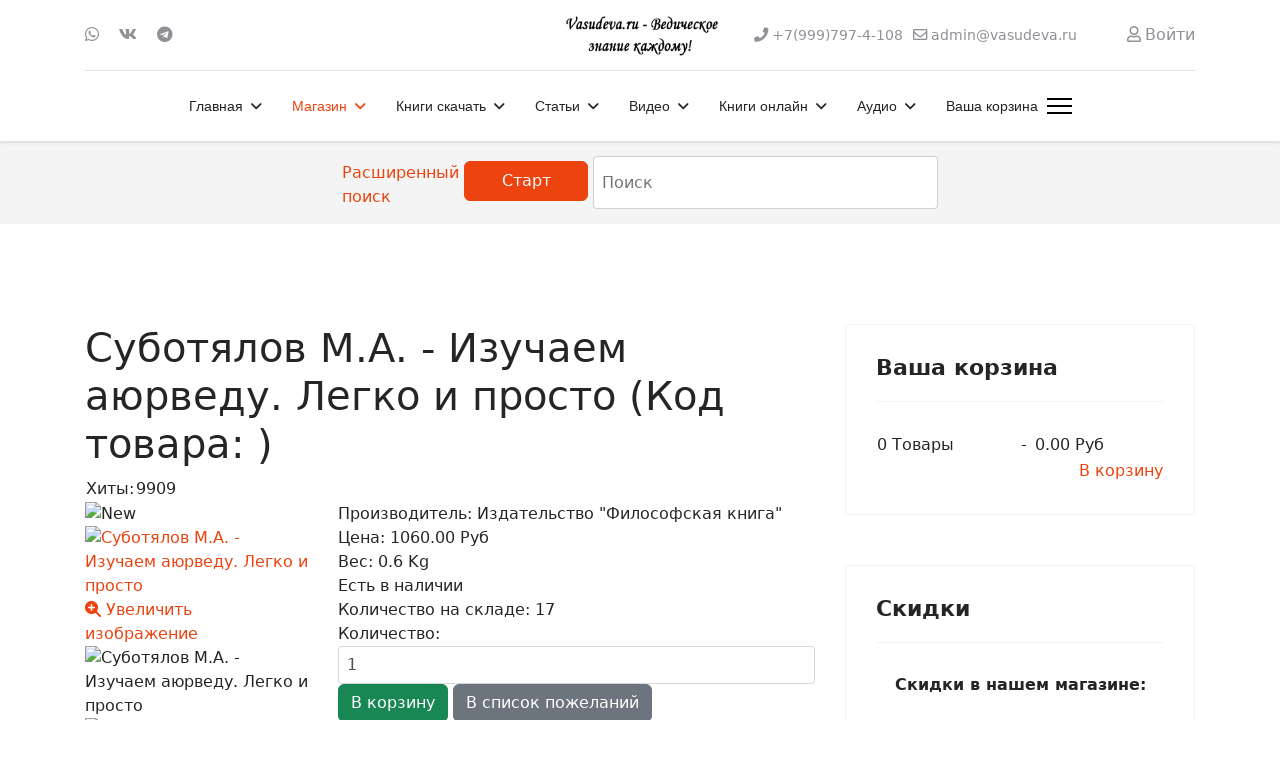

--- FILE ---
content_type: text/html; charset=utf-8
request_url: https://vasudeva.ru/internet-magazin/razdely-magazina/novinki-knig/subotyalov-m-a-izuchaem-ayurvedu-legko-i-prosto
body_size: 103037
content:

<!doctype html>
<html lang="ru-ru" dir="ltr">
	<head>
		
		<meta name="viewport" content="width=device-width, initial-scale=1, shrink-to-fit=no">
		<meta charset="utf-8">
	<meta name="generator" content="Helix Ultimate - The Most Popular Joomla! Template Framework.">
	<title>Суботялов М.А. Изучаем аюрведу. Легко и просто. Купить книгу с доставкой по России и миру.</title>
	<link href="/" rel="alternate" type="application/rss+xml" title="Суботялов М.А. - Изучаем аюрведу. Легко и просто">
	<link href="/images/favicon.ico" rel="icon" type="image/vnd.microsoft.icon">
<link href="/media/plg_system_webauthn/css/button.min.css?ec0633" rel="stylesheet">
	<link href="/media/vendor/joomla-custom-elements/css/joomla-alert.min.css?0.2.0" rel="stylesheet">
	<link href="https://vasudeva.ru/components/com_jshopping/css/default.css?ec0633" rel="stylesheet">
	<link href="https://vasudeva.ru/components/com_jshopping/css/lightbox2.css?ec0633" rel="stylesheet">
	<link href="/components/com_jcomments/tpl/default/style.css" rel="stylesheet">
	<link href="/media/com_rstbox/css/engagebox.css?ec0633" rel="stylesheet">
	<link href="/templates/shaper_helixultimate/css/bootstrap.min.css" rel="stylesheet">
	<link href="/plugins/system/helixultimate/assets/css/system-j4.min.css" rel="stylesheet">
	<link href="/media/system/css/joomla-fontawesome.min.css?ec0633" rel="stylesheet">
	<link href="/templates/shaper_helixultimate/css/template.css" rel="stylesheet">
	<link href="/templates/shaper_helixultimate/css/presets/preset2.css" rel="stylesheet">
	<style>.eb-1 .eb-dialog{--eb-max-width:680px;--eb-height:auto;--eb-padding:60px 40px;--eb-background-color:rgba(102, 109, 247, 1);--eb-text-color:rgba(255, 255, 255, 1);--eb-dialog-shadow:var(--eb-shadow-elevation);text-align:center;--eb-border-style:none;--eb-border-color:rgba(0, 0, 0, 0.4);--eb-border-width:1px;--eb-overlay-enabled:1;--eb-overlay-clickable:1;--eb-bg-image-enabled:0;--eb-background-image:none;}.eb-1.eb-inst{--eb-margin:24px;justify-content:center;align-items:center;}.eb-1 .eb-close{--eb-close-button-inside:block;--eb-close-button-outside:none;--eb-close-button-icon:block;--eb-close-button-image:none;--eb-close-button-font-size:30px;--eb-close-button-color:rgba(229, 229, 229, 1);--eb-close-button-hover-color:rgba(255, 255, 255, 1);}.eb-1 .eb-dialog .eb-container{justify-content:center;min-height:100%;display:flex;flex-direction:column;}.eb-1 .eb-backdrop{--eb-overlay-background-color:rgba(0, 0, 0, 0.5);}@media screen and (max-width: 1024px){.eb-1 .eb-dialog{--eb-height:auto;--eb-overlay-enabled:1;--eb-overlay-clickable:1;--eb-bg-image-enabled:inherit;--eb-background-image:none;}}@media screen and (max-width: 575px){.eb-1 .eb-dialog{--eb-height:auto;--eb-overlay-enabled:1;--eb-overlay-clickable:1;--eb-bg-image-enabled:inherit;--eb-background-image:none;}}</style>
	<style>.eb-1 {
                --animation_duration: 300ms;

            }
        </style>
	<style>.eb-1 .eb-title {
      font-size: 24px;
      line-height: 28px;
      margin: 0;
}

.eb-1 .eb-desc {
      margin: 8px 0 0 0;
      letter-spacing: 0.3em;
}

.eb-1 .eb-btn {
      padding: 8px 16px;
      color: #000;
      letter-spacing: 0.1em;
      font-weight: bold;
      margin-top: 16px;
      background: #FF8C9A;
      border-radius: 2px;
      line-height: 19px;
}

@media only screen and (max-width: 991px) {
      .eb-1 .eb-dialog {
            padding: 24px !important;
            max-width: 400px !important;
      }
}</style>
	<style>.featured-article-badge {
display: none
}

.btn-primary {
    margin-top: 5px;
margin-right: 5px;
}

.adv_search_link {
    margin-top: 5px;
margin-right: 5px;
}
  .searchInputMain {
    display: flex;
    justify-content: center;     
    background-color: #f4f4f4;
    height: 100%;
    padding: 15px;
    gap: 5px;
  }

.btn-primary {
 width: 200px;
      height: 40px;
}

@media (min-width: 900px) { 
.mod-shop-search {
   display: inline-flex;
      flex-direction: row-reverse;
}
} 

#system-message-container {
    right: 450px;
}

@media (max-width: 600px) { 
.form-horizontal .controls {
    margin-left: 4px;
}
}
}</style>
	<style>.sp-megamenu-parent > li > a, .sp-megamenu-parent > li > span, .sp-megamenu-parent .sp-dropdown li.sp-menu-item > a{font-family: 'Arial', sans-serif;text-decoration: none;}
</style>
	<style>.menu.nav-pills > li > a, .menu.nav-pills > li > span, .menu.nav-pills .sp-dropdown li.sp-menu-item > a{font-family: 'Arial', sans-serif;text-decoration: none;}
</style>
	<style>.logo-image {height:60px;}.logo-image-phone {height:60px;}</style>
	<style>@media(max-width: 992px) {.logo-image {height: 36px;}.logo-image-phone {height: 36px;}}</style>
	<style>@media(max-width: 576px) {.logo-image {height: 36px;}.logo-image-phone {height: 36px;}}</style>
<script src="/media/vendor/jquery/js/jquery.min.js?3.7.1"></script>
	<script src="/media/legacy/js/jquery-noconflict.min.js?504da4"></script>
	<script type="application/json" class="joomla-script-options new">{"data":{"breakpoints":{"tablet":991,"mobile":480},"header":{"stickyOffset":"100"}},"joomla.jtext":{"PLG_SYSTEM_WEBAUTHN_ERR_CANNOT_FIND_USERNAME":"Не удалось найти поле логина в модуле входа на сайт. Если на сайте не используется альтернативный модуль входа, аутентификация с помощью стандарта WebAuthn невозможна.","PLG_SYSTEM_WEBAUTHN_ERR_EMPTY_USERNAME":"Введите логин без пароля перед нажатием кнопки входа в систему с помощью стандарта WebAuthn.","PLG_SYSTEM_WEBAUTHN_ERR_INVALID_USERNAME":"Логин не соответствует учетной записи, которой разрешен вход в систему с помощью стандарта WebAuthn.","ERROR":"Ошибка","MESSAGE":"Сообщение","NOTICE":"Внимание","WARNING":"Предупреждение","JCLOSE":"Закрыть","JOK":"Ок","JOPEN":"Открыть","JLIB_FORM_CONTAINS_INVALID_FIELDS":"Форма не может быть отправлена, так как одно или несколько полей заполнено некорректно.","JLIB_FORM_FIELD_REQUIRED_VALUE":"Пожалуйста, заполните поле","JLIB_FORM_FIELD_REQUIRED_CHECK":"Пожалуйста, выберите значение","JLIB_FORM_FIELD_INVALID_VALUE":"Пожалуйста, введите корректное значение"},"system.paths":{"root":"","rootFull":"https://vasudeva.ru/","base":"","baseFull":"https://vasudeva.ru/"},"csrf.token":"1901f09bd62a610fb53425c0a5d56643","system.keepalive":{"interval":3540000,"uri":"/component/ajax/?format=json"}}</script>
	<script src="/media/system/js/core.min.js?2cb912"></script>
	<script src="/media/vendor/bootstrap/js/alert.min.js?5.3.3" type="module"></script>
	<script src="/media/vendor/bootstrap/js/button.min.js?5.3.3" type="module"></script>
	<script src="/media/vendor/bootstrap/js/carousel.min.js?5.3.3" type="module"></script>
	<script src="/media/vendor/bootstrap/js/collapse.min.js?5.3.3" type="module"></script>
	<script src="/media/vendor/bootstrap/js/dropdown.min.js?5.3.3" type="module"></script>
	<script src="/media/vendor/bootstrap/js/modal.min.js?5.3.3" type="module"></script>
	<script src="/media/vendor/bootstrap/js/offcanvas.min.js?5.3.3" type="module"></script>
	<script src="/media/vendor/bootstrap/js/popover.min.js?5.3.3" type="module"></script>
	<script src="/media/vendor/bootstrap/js/scrollspy.min.js?5.3.3" type="module"></script>
	<script src="/media/vendor/bootstrap/js/tab.min.js?5.3.3" type="module"></script>
	<script src="/media/vendor/bootstrap/js/toast.min.js?5.3.3" type="module"></script>
	<script src="/media/system/js/fields/validate.min.js?cabe1f" defer></script>
	<script src="/media/system/js/showon.min.js?e51227" type="module"></script>
	<script src="/media/system/js/keepalive.min.js?08e025" type="module"></script>
	<script src="/media/system/js/messages.min.js?9a4811" type="module"></script>
	<script src="/media/plg_system_webauthn/js/login.min.js?ec0633" defer></script>
	<script src="https://vasudeva.ru/components/com_jshopping/js/functions.js?ec0633"></script>
	<script src="https://vasudeva.ru/components/com_jshopping/js/jquery/lightbox2.js?ec0633"></script>
	<script src="/media/com_jcomments/js/jcomments-v4.0.js"></script>
	<script src="/components/com_jcomments/libraries/joomlatune/ajax.js?v=4"></script>
	<script src="/media/com_rstbox/js/vendor/velocity.js?ec0633"></script>
	<script src="/media/com_rstbox/js/vendor/velocity.ui.js?ec0633"></script>
	<script src="/media/com_rstbox/js/engagebox.js?ec0633"></script>
	<script src="/templates/shaper_helixultimate/js/main.js"></script>
	<script>var jshopParams = jshopParams || {};jshopParams.liveurl="https://vasudeva.ru/";</script>
	<script>lightbox.option({
    "disableScrolling": true,
    "AlwaysShowNavOnTouchDevices": true,
    "albumLabel": "Изображение %1 из %2"
  });</script>
	<script>
<!--
var jcomments=new JComments(2459, 'com_jshopping','/component/jcomments/?tmpl=component');
jcomments.setList('comments-list');
//--></script>
	<script>
<!--
jcomments.setAntiCache(0,1,0);
//-->
</script>
	<script>template="shaper_helixultimate";</script>
	<!-- Yandex.Metrika counter -->
<script type="text/javascript" >
   (function(m,e,t,r,i,k,a){m[i]=m[i]||function(){(m[i].a=m[i].a||[]).push(arguments)};
   m[i].l=1*new Date();
   for (var j = 0; j < document.scripts.length; j++) {if (document.scripts[j].src === r) { return; }}
   k=e.createElement(t),a=e.getElementsByTagName(t)[0],k.async=1,k.src=r,a.parentNode.insertBefore(k,a)})
   (window, document, "script", "https://cdn.jsdelivr.net/npm/yandex-metrica-watch/tag.js", "ym");

   ym(23917327, "init", {
        clickmap:true,
        trackLinks:true,
        accurateTrackBounce:true,
        ecommerce:"dataLayer"
   });
</script>
<noscript><div><img src="https://mc.yandex.ru/watch/23917327" style="position:absolute; left:-9999px;" alt="" /></div></noscript>
<!-- /Yandex.Metrika counter -->
		      <link href="https://cdnjs.cloudflare.com/ajax/libs/font-awesome/5.15.4/css/all.min.css" rel="stylesheet">

	</head>
	<body class="site helix-ultimate hu com_jshopping com-jshopping view-category layout-category task-view itemid-621 ru-ru ltr sticky-header layout-fluid offcanvas-init offcanvs-position-right">

		
		
		<div class="body-wrapper">
			<div class="body-innerwrapper">
				
	<div class="sticky-header-placeholder"></div>
<div id="sp-header-topbar">
	<div class="container">
		<div class="container-inner">
		<div class="row align-items-center">
					<!-- Contact -->
					<div id="sp-contact" class="col-6 col-xl-5">
													<ul class="social-icons"><li class="social-icon-whatsapp"><a target="_blank" rel="noopener noreferrer" href="https://wa.me/79997974108?text=%D0%9F%D1%80%D0%B8%D0%B2%D0%B5%D1%82!%20%F0%9F%91%8B%20%D0%9C%D0%B5%D0%BD%D1%8F%20%D0%B8%D0%BD%D1%82%D0%B5%D1%80%D0%B5%D1%81%D1%83%D0%B5%D1%82...?text=Hi" aria-label="Whatsapp"><span class="fab fa-whatsapp" aria-hidden="true"></span></a></li><li class="social-icon-vk"><a target="_blank" rel="noopener noreferrer" href="https://vk.com/vasudeva_ru" aria-label="Vk"><span class="fab fa-vk" aria-hidden="true"></span></a></li><li class="social-icon-custom"><a target="_blank" rel="noopener noreferrer" href="https://t.me/vasudeva_ru" aria-label="Custom"><span class="fab fa-telegram" aria-hidden="true"></span></a></li></ul>						
											</div>
	
					<!-- Logo -->
					<div id="sp-logo" class="col-12 col-xl-2 d-none d-xl-block">
						<div class="sp-column d-flex align-items-center  justify-content-center">
															
								<div class="logo"><a href="/">
				<img class='logo-image '
					srcset='https://vasudeva.ru/images/logo251.jpg 1x'
					src='https://vasudeva.ru/images/logo251.jpg'
					height='60px'
					alt='Васудева.ру - Ведическое знание каждому! Интернет-магазин ведических книг и других товаров.'
				/>
				</a></div>													</div>
					</div>

					<!-- Social -->
					<div id="sp-social" class="col-6 col-xl-5">
						<div class="sp-column d-flex justify-content-end">
							<!-- Social icons -->
							<div class="social-wrap d-flex align-items-center">
								
																	<ul class="sp-contact-info"><li class="sp-contact-phone"><span class="fas fa-phone" aria-hidden="true"></span> <a href="tel:+79997974108">+7(999)797-4-108</a></li><li class="sp-contact-email"><span class="far fa-envelope" aria-hidden="true"></span> <a href="mailto:admin@vasudeva.ru">admin@vasudeva.ru</a></li></ul>															</div>

							<!-- Related Modules -->
							<div class="d-none d-lg-flex header-modules align-items-center">
								
																	<div class="sp-module">
<a class="sp-sign-in" href="/internet-magazin/vkhod-v-akkaunt" ><span class="far fa-user me-1" aria-hidden="true"></span><span class="signin-text d-none d-lg-inline-block">Войти</span></a>
</div>															</div>
						</div>
					</div>
				</div>
		</div>
	</div>
</div>

<header id="sp-header" class="lg-header">
	<div class="container">
		<div class="container-inner">
			<!-- Menu -->
			<div class="row">
				<div class="col-lg-3 col-6 d-block d-xl-none">
					<div class="sp-column d-flex justify-content-between align-items-center">
						<div id="sp-logo" class="menu-with-offcanvas">
							
							<div class="logo"><a href="/">
				<img class='logo-image '
					srcset='https://vasudeva.ru/images/logo251.jpg 1x'
					src='https://vasudeva.ru/images/logo251.jpg'
					height='60px'
					alt='Васудева.ру - Ведическое знание каждому! Интернет-магазин ведических книг и других товаров.'
				/>
				</a></div>						</div>
					</div>
				</div>

				<div class="col-lg-9 col-6 col-xl-12">
					<div class="d-flex justify-content-end justify-content-xl-center align-items-center">
						<!-- if offcanvas position left -->
						
						<nav class="sp-megamenu-wrapper d-flex" role="navigation"><ul class="sp-megamenu-parent menu-animation-fade-up d-none d-lg-block"><li class="sp-menu-item sp-has-child"><a   href="/"  >Главная</a><div class="sp-dropdown sp-dropdown-main sp-menu-right" style="width: 240px;"><div class="sp-dropdown-inner"><ul class="sp-dropdown-items"><li class="sp-menu-item"><a   href="/home/novosti"  >Новости</a></li><li class="sp-menu-item"><a   href="/home/novosti-sajta"  >Новости сайта</a></li><li class="sp-menu-item"><a   href="/home/katalog-knig-2"  >Каталог книг vasudeva.ru</a></li><li class="sp-menu-item"><a   href="/home/karta-sajta"  >Карта сайта</a></li><li class="sp-menu-item"><a   href="/home/nektarnye-ssylki"  >Нектарные Ссылки</a></li><li class="sp-menu-item"><a   href="/home/poisk-po-sajtu"  >Поиск по сайту</a></li><li class="sp-menu-item"><a   href="/home/pomoch-sajtu"  >Как помочь сайту</a></li><li class="sp-menu-item"><a   href="/home/o-sajte-vasudeva-ru"  >О сайте Васудева.ру</a></li><li class="sp-menu-item"></li><li class="sp-menu-item"><a   href="/home/sozdat-material"  >Создать материал</a></li><li class="sp-menu-item"><a   href="/home/tags"  >Метки (тэги)</a></li><li class="sp-menu-item"><a   href="/home/stati"  >Статьи</a></li><li class="sp-menu-item"><a   href="/home/programmy"  >Программы</a></li></ul></div></div></li><li class="sp-menu-item sp-has-child active"><a   href="/internet-magazin"  >Магазин</a><div class="sp-dropdown sp-dropdown-main sp-menu-right" style="width: 240px;"><div class="sp-dropdown-inner"><ul class="sp-dropdown-items"><li class="sp-menu-item"><a   href="/internet-magazin/cart"  >Корзина</a></li><li class="sp-menu-item"></li><li class="sp-menu-item"><a   href="/internet-magazin/skidki"  >Скидки</a></li><li class="sp-menu-item sp-has-child active"><a   href="/internet-magazin/razdely-magazina"  >Разделы магазина</a><div class="sp-dropdown sp-dropdown-sub sp-menu-right" style="width: 240px;"><div class="sp-dropdown-inner"><ul class="sp-dropdown-items"><li class="sp-menu-item sp-has-child"><a   href="/internet-magazin/razdely-magazina/knigi-shrily-prabkhupady"  >Книги Шрилы Прабхупады</a><div class="sp-dropdown sp-dropdown-sub sp-menu-right" style="width: 240px;"><div class="sp-dropdown-inner"><ul class="sp-dropdown-items"><li class="sp-menu-item"><a   href="/internet-magazin/razdely-magazina/knigi-shrily-prabkhupady/chajtanya-charitamrita"  >Чайтанья-Чаритамрита</a></li></ul></div></div></li><li class="sp-menu-item"><a   href="/internet-magazin/razdely-magazina/shrimad-bkhagavatam"  >Шримад-Бхагаватам</a></li><li class="sp-menu-item current-item active"><a aria-current="page"  href="/internet-magazin/razdely-magazina/novinki-knig"  >Новинки книг</a></li><li class="sp-menu-item"><a   href="/internet-magazin/razdely-magazina/komplekty-knig"  >Комплекты книг</a></li><li class="sp-menu-item"><a   href="/internet-magazin/razdely-magazina/oblozhki-dlya-knig"  >Обложки для книг</a></li><li class="sp-menu-item sp-has-child"><a   href="/internet-magazin/razdely-magazina/knigi-po-avtoram"  >Книги по авторам</a><div class="sp-dropdown sp-dropdown-sub sp-menu-right" style="width: 240px;"><div class="sp-dropdown-inner"><ul class="sp-dropdown-items"><li class="sp-menu-item"><a   href="/internet-magazin/razdely-magazina/knigi-po-avtoram/knigi-acharev"  >Книги ачарьев </a></li></ul></div></div></li><li class="sp-menu-item sp-has-child"><a   href="/internet-magazin/razdely-magazina/knigi-po-temam"  >Книги по темам</a><div class="sp-dropdown sp-dropdown-sub sp-menu-right" style="width: 240px;"><div class="sp-dropdown-inner"><ul class="sp-dropdown-items"><li class="sp-menu-item"><a   href="/internet-magazin/razdely-magazina/knigi-po-temam/makhabkharata-i-ramayana"  >Махабхарата и Рамаяна</a></li><li class="sp-menu-item"><a   href="/internet-magazin/razdely-magazina/knigi-po-temam/sluzhenie-bozhestvam"  >Служение Божествам</a></li><li class="sp-menu-item"><a   href="/internet-magazin/razdely-magazina/knigi-po-temam/izuchenie-shastr"  >Изучение шастр</a></li><li class="sp-menu-item"><a   href="/internet-magazin/razdely-magazina/knigi-po-temam/praktika-soznaniya-krishny"  >Практика Сознания Кришны</a></li><li class="sp-menu-item"><a   href="/internet-magazin/razdely-magazina/knigi-po-temam/svyatoe-imya-praktika-molitvy"  >Святое Имя. Практика молитвы</a></li><li class="sp-menu-item"><a   href="/internet-magazin/razdely-magazina/knigi-po-temam/vedy"  >Веды</a></li><li class="sp-menu-item"><a   href="/internet-magazin/razdely-magazina/knigi-po-temam/nauka-predannogo-sluzheniya"  >Наука преданного служения</a></li></ul></div></div></li><li class="sp-menu-item"><a   href="/internet-magazin/razdely-magazina/ivan-chaj-iz-kukujki"  >Иван-чай из Кукуйки!</a></li><li class="sp-menu-item"><a   href="/internet-magazin/razdely-magazina/vegetarianskaya-kulinariya"  >Вегетарианская кулинария</a></li><li class="sp-menu-item"><a   href="/internet-magazin/razdely-magazina/vajshnavskaya-atributika"  >Вайшнавская атрибутика</a></li><li class="sp-menu-item"><a   href="/internet-magazin/razdely-magazina/knigi-dlya-detej"  >Книги для детей</a></li><li class="sp-menu-item"><a   href="/internet-magazin/razdely-magazina/tsennye-redkie-knigi"  >Ценные, редкие книги</a></li></ul></div></div></li><li class="sp-menu-item"><a   href="/internet-magazin/internet-magazin"  >Отзывы клиентов</a></li><li class="sp-menu-item"><a   href="/internet-magazin/zakaz-dostavka-i-oplata"  >Заказ, доставка и оплата</a></li><li class="sp-menu-item"><a   href="/internet-magazin/kak-oplatit-zakaz-bez-protsentov"  >Как оплатить заказ</a></li><li class="sp-menu-item"><a   href="/internet-magazin/novye-knigi"  >Новинки</a></li><li class="sp-menu-item"><a   href="/internet-magazin/o-nas"  >О нашем магазине. Гарантии</a></li><li class="sp-menu-item"><a   href="/internet-magazin/nashi-knigi"  >Наши книги</a></li><li class="sp-menu-item"><a   href="/internet-magazin/aktsii"  >Акции</a></li><li class="sp-menu-item"><a   href="/internet-magazin/podarochnye-sertifikaty"  >Подарочные сертификаты</a></li><li class="sp-menu-item"><a   href="/internet-magazin/kontakty"  >Контакты</a></li><li class="sp-menu-item"><a   href="/internet-magazin/vkhod-v-akkaunt"  >Вход в аккаунт</a></li></ul></div></div></li><li class="sp-menu-item sp-has-child"><a   href="/knigi"  >Книги скачать</a><div class="sp-dropdown sp-dropdown-main sp-menu-right" style="width: 240px;"><div class="sp-dropdown-inner"><ul class="sp-dropdown-items"><li class="sp-menu-item"><a   href="/knigi/vedicheskie"  >Вайшнавские книги</a></li><li class="sp-menu-item"><a   href="/knigi/nauka"  >Наука</a></li><li class="sp-menu-item"><a   href="/knigi/kulinariya"  >Кулинария</a></li><li class="sp-menu-item"><a   href="/knigi/katalog-knig"  >Каталог книг vasudeva.ru</a></li><li class="sp-menu-item"><a   href="/knigi/detskie"  >Детские</a></li><li class="sp-menu-item"><a   href="/knigi/vegetarianstvo"  > Вегетарианство</a></li><li class="sp-menu-item"><a   href="/knigi/astrologiya-kosmologiya"  >Астрология. Космология</a></li><li class="sp-menu-item"><a   href="/knigi/bhakti-joga"  >Бхакти-Йога</a></li><li class="sp-menu-item"><a   href="/knigi/o-shrile-prabkhupade"  >О Шриле Прабхупаде</a></li></ul></div></div></li><li class="sp-menu-item sp-has-child"><a   href="/universitet-bkhakti-jogi"  >Статьи</a><div class="sp-dropdown sp-dropdown-main sp-menu-right" style="width: 240px;"><div class="sp-dropdown-inner"><ul class="sp-dropdown-items"><li class="sp-menu-item sp-has-child"><a   href="/universitet-bkhakti-jogi/dukhovnye-uchitelya"  >Духовные учители</a><div class="sp-dropdown sp-dropdown-sub sp-menu-right" style="width: 240px;"><div class="sp-dropdown-inner"><ul class="sp-dropdown-items"><li class="sp-menu-item sp-has-child"><a   href="/universitet-bkhakti-jogi/dukhovnye-uchitelya/shrila-prabhupada"  >Шрила Прабхупада</a><div class="sp-dropdown sp-dropdown-sub sp-menu-right" style="width: 240px;"><div class="sp-dropdown-inner"><ul class="sp-dropdown-items"><li class="sp-menu-item sp-has-child"><a   href="/universitet-bkhakti-jogi/dukhovnye-uchitelya/shrila-prabhupada/knigi-shrily-prabhupadu"  >Книги</a><div class="sp-dropdown sp-dropdown-sub sp-menu-right" style="width: 240px;"><div class="sp-dropdown-inner"><ul class="sp-dropdown-items"><li class="sp-menu-item"><a   href="/universitet-bkhakti-jogi/dukhovnye-uchitelya/shrila-prabhupada/knigi-shrily-prabhupadu/shrimad-bhagavatam"  >Шримад-Бхагаватам</a></li><li class="sp-menu-item"><a   href="/universitet-bkhakti-jogi/dukhovnye-uchitelya/shrila-prabhupada/knigi-shrily-prabhupadu/chajtanya-charitamrita"  >Чайтанья-Чаритамрита</a></li><li class="sp-menu-item"><a   href="/universitet-bkhakti-jogi/dukhovnye-uchitelya/shrila-prabhupada/knigi-shrily-prabhupadu/bkhagavad-gita-kak-ona-est"  >Бхагавад-Гита как она есть</a></li></ul></div></div></li><li class="sp-menu-item"><a   href="/universitet-bkhakti-jogi/dukhovnye-uchitelya/shrila-prabhupada/khronologiya-shrily-prabkhupady"  >Хронология Прабхупады</a></li><li class="sp-menu-item"><a   href="/universitet-bkhakti-jogi/dukhovnye-uchitelya/shrila-prabhupada/video-shrila-prabhupada"  >Видео с Прабхупадой</a></li><li class="sp-menu-item"><a   href="/universitet-bkhakti-jogi/dukhovnye-uchitelya/shrila-prabhupada/stati-shrily-prabkhupady"  >Статьи Шрилы Прабхупады</a></li></ul></div></div></li><li class="sp-menu-item sp-has-child"><a   href="/universitet-bkhakti-jogi/dukhovnye-uchitelya/bkhakti-vikasha-svami"  >Бхакти Викаша Свами</a><div class="sp-dropdown sp-dropdown-sub sp-menu-right" style="width: 240px;"><div class="sp-dropdown-inner"><ul class="sp-dropdown-items"><li class="sp-menu-item"><a   href="/universitet-bkhakti-jogi/dukhovnye-uchitelya/bkhakti-vikasha-svami/lektsii"  >Лекции и статьи</a></li><li class="sp-menu-item"><a   href="/universitet-bkhakti-jogi/dukhovnye-uchitelya/bkhakti-vikasha-svami/knigi"  >Книги</a></li></ul></div></div></li><li class="sp-menu-item"><a   href="/universitet-bkhakti-jogi/dukhovnye-uchitelya/satsvarupa-das-gosvami"  >Сатсварупа дас Госвами</a></li><li class="sp-menu-item"><a   href="/universitet-bkhakti-jogi/dukhovnye-uchitelya/gopal-krishna-gosvami"  >Гопал-Кришна Госвами</a></li><li class="sp-menu-item"><a   href="/universitet-bkhakti-jogi/dukhovnye-uchitelya/jayadvaita-swami"  >Джаядвайта Свами</a></li><li class="sp-menu-item"><a   href="/universitet-bkhakti-jogi/dukhovnye-uchitelya/bkhaktivinoda-tkhakur"  >Бхактивинода Тхакур</a></li><li class="sp-menu-item"><a   href="/universitet-bkhakti-jogi/dukhovnye-uchitelya/indradyumna-svami"  >Индрадьюмна Свами</a></li><li class="sp-menu-item"><a   href="/universitet-bkhakti-jogi/dukhovnye-uchitelya/aindra-prabkhu"  >Аиндра прабху</a></li></ul></div></div></li><li class="sp-menu-item"><a   href="/universitet-bkhakti-jogi/uchebnik-bkhakta-programm"  >Учебник бхакта-программ</a></li><li class="sp-menu-item"><a   href="/universitet-bkhakti-jogi/vajshnavskij-etiket"  >Вайшнавский этикет</a></li><li class="sp-menu-item"><a   href="/universitet-bkhakti-jogi/audiolektsii-kursa-bkhakta-programm"  >Лекции бхакта-программ</a></li><li class="sp-menu-item"><a   href="/universitet-bkhakti-jogi/khare-krishna"  >Харе Кришна</a></li><li class="sp-menu-item sp-has-child"><a   href="/universitet-bkhakti-jogi/iskkon"  >ИСККОН</a><div class="sp-dropdown sp-dropdown-sub sp-menu-right" style="width: 240px;"><div class="sp-dropdown-inner"><ul class="sp-dropdown-items"><li class="sp-menu-item"><a   href="/universitet-bkhakti-jogi/iskkon/propoved"  >Проповедь</a></li><li class="sp-menu-item"><a   href="/universitet-bkhakti-jogi/iskkon/selkhozobshchiny"  >Сельхозобщины</a></li></ul></div></div></li><li class="sp-menu-item"><a   href="/universitet-bkhakti-jogi/poklonenie-bozhestvam"  >Поклонение Божествам</a></li><li class="sp-menu-item"><a   href="/universitet-bkhakti-jogi/grikhastkha-ashram"  >Грихастха-ашрам</a></li><li class="sp-menu-item"><a   href="/universitet-bkhakti-jogi/igry-gospoda"  >Игры Господа</a></li><li class="sp-menu-item"><a   href="/universitet-bkhakti-jogi/praktika-predannogo-sluzheniya"  >Практика бхакти-йоги</a></li><li class="sp-menu-item"><a   href="/universitet-bkhakti-jogi/filosofiya-bkhakti-jogi"  >Философия бхакти-йоги</a></li></ul></div></div></li><li class="sp-menu-item sp-has-child"><a   href="/video"  >Видео</a><div class="sp-dropdown sp-dropdown-main sp-menu-right" style="width: 240px;"><div class="sp-dropdown-inner"><ul class="sp-dropdown-items"><li class="sp-menu-item"><a   href="/video/dokumentalnoe"  >Документальное</a></li><li class="sp-menu-item"><a   href="/video/raznoe"  >Разное</a></li><li class="sp-menu-item"><a   href="/video/arkhiv-spb-iskkon"  >Архив ИСККОН</a></li><li class="sp-menu-item"><a   href="/video/kirtany"  >Киртаны</a></li><li class="sp-menu-item"><a   href="/video/khudozhestvennoe"  >Художественное</a></li><li class="sp-menu-item"><a   href="/video/slajd-shou"  >Слайд-шоу</a></li><li class="sp-menu-item"><a   href="/video/multfilmy"  >Мультфильмы</a></li><li class="sp-menu-item"><a   href="/video/lektsii"  >Лекции</a></li><li class="sp-menu-item"><a   href="/video/spektakli"  >Спектакли</a></li></ul></div></div></li><li class="sp-menu-item sp-has-child"><a   href="/teksty"  >Книги онлайн</a><div class="sp-dropdown sp-dropdown-main sp-menu-right" style="width: 240px;"><div class="sp-dropdown-inner"><ul class="sp-dropdown-items"><li class="sp-menu-item"><a   href="/teksty/bkhagavad-gita-kak-ona-est"  >Бхагавад-гита как она есть</a></li><li class="sp-menu-item sp-has-child"><span  class=" sp-menu-separator"  >Разное</span><div class="sp-dropdown sp-dropdown-sub sp-menu-right" style="width: 240px;"><div class="sp-dropdown-inner"><ul class="sp-dropdown-items"><li class="sp-menu-item"><a   href="/teksty/raznoe/pesni-acharev-vajshnavov"  >Песни ачарьев-вайшнавов</a></li><li class="sp-menu-item"><a   href="/teksty/raznoe/radkha-damodara-vilasa"  >Радха-Дамодара Виласа</a></li><li class="sp-menu-item"><a   href="/teksty/raznoe/kak-ya-prishel-v-soznanie-krishny"  >Как я пришел в ИСККОН</a></li><li class="sp-menu-item"><a   href="/teksty/raznoe/otvori-dver-temnitsy-moej"  >Отвори дверь темницы моей</a></li></ul></div></div></li><li class="sp-menu-item sp-has-child"><a   href="/teksty/shrimad-bkhagavatam"  >Шримад-Бхагаватам</a><div class="sp-dropdown sp-dropdown-sub sp-menu-right" style="width: 240px;"><div class="sp-dropdown-inner"><ul class="sp-dropdown-items"><li class="sp-menu-item"><a   href="/teksty/shrimad-bkhagavatam/shrimad-bkhagavatam-pesn-01"  >ШБ. Песнь 1</a></li><li class="sp-menu-item"><a   href="/teksty/shrimad-bkhagavatam/shrimad-bkhagavatam-pesn-2"  >ШБ. Песнь 2</a></li><li class="sp-menu-item"><a   href="/teksty/shrimad-bkhagavatam/shrimad-bkhagavatam-pesn-3"  >ШБ. Песнь 3</a></li><li class="sp-menu-item"><a   href="/teksty/shrimad-bkhagavatam/shrimad-bkhagavatam-pesn-4"  >ШБ. Песнь 4</a></li><li class="sp-menu-item"><a   href="/teksty/shrimad-bkhagavatam/shrimad-bkhagavatam-pesn-5"  >ШБ. Песнь 5</a></li><li class="sp-menu-item"><a   href="/teksty/shrimad-bkhagavatam/shrimad-bkhagavatam-pesn-6"  >ШБ. Песнь 6</a></li><li class="sp-menu-item"><a   href="/teksty/shrimad-bkhagavatam/shrimad-bkhagavatam-pesn-7"  >ШБ. Песнь 7</a></li><li class="sp-menu-item"><a   href="/teksty/shrimad-bkhagavatam/shrimad-bkhagavatam-pesn-8"  >ШБ. Песнь 8</a></li><li class="sp-menu-item"><a   href="/teksty/shrimad-bkhagavatam/shrimad-bkhagavatam-pesn-9"  >ШБ. Песнь 9</a></li><li class="sp-menu-item"><a   href="/teksty/shrimad-bkhagavatam/shrimad-bkhagavatam-pesn-10"  >ШБ. Песнь 10</a></li></ul></div></div></li><li class="sp-menu-item"><a   href="/teksty/chajtanya-charitamrita-adi-lila"  >Чайтанья-Чаритамрита</a></li><li class="sp-menu-item"><a   href="/teksty/chajtanya-charitamrita-madkhya-lila"  >Чайтанья-Чаритамрита</a></li><li class="sp-menu-item"><a   href="/teksty/uchebnik-bkhakta-programm"  >Учебник бхакта-программ</a></li><li class="sp-menu-item sp-has-child"><a   href="/teksty/knigi-shrily-prabkhupady"  >Книги Шрилы Прабхупады</a><div class="sp-dropdown sp-dropdown-sub sp-menu-right" style="width: 240px;"><div class="sp-dropdown-inner"><ul class="sp-dropdown-items"><li class="sp-menu-item"><a   href="/teksty/knigi-shrily-prabkhupady/nauka-samoosoznaniya"  >Наука самоосознания</a></li><li class="sp-menu-item"><a   href="/teksty/knigi-shrily-prabkhupady/puteshestvie-vglub-sebya"  >Путешествие вглубь себя</a></li><li class="sp-menu-item"><a   href="/teksty/knigi-shrily-prabkhupady/uchenie-shri-chajtani"  >Учение Шри Чайтаньи</a></li><li class="sp-menu-item"><a   href="/teksty/knigi-shrily-prabkhupady/v-poiskakh-prosvetleniya"  >В поисках просветления</a></li><li class="sp-menu-item"><a   href="/teksty/knigi-shrily-prabkhupady/nektar-nastavlenij"  >Нектар наставлений</a></li><li class="sp-menu-item"><a   href="/teksty/knigi-shrily-prabkhupady/veda-tajny-vostoka"  >Веда. Тайны Востока</a></li><li class="sp-menu-item"><a   href="/teksty/knigi-shrily-prabkhupady/krishna-verkhovnaya-lichnost-boga"  >Кришна</a></li><li class="sp-menu-item"><a   href="/teksty/knigi-shrily-prabkhupady/zhizn-proiskhodit-iz-zhizni"  >Жизнь происходит из жизни</a></li><li class="sp-menu-item"><a   href="/teksty/knigi-shrily-prabkhupady/dialekticheskij-spiritualizm"  >Диалектический Спиритуализм</a></li></ul></div></div></li><li class="sp-menu-item sp-has-child"><a   href="/teksty/vajshnavizm"  >Вайшнавизм</a><div class="sp-dropdown sp-dropdown-sub sp-menu-right" style="width: 240px;"><div class="sp-dropdown-inner"><ul class="sp-dropdown-items"><li class="sp-menu-item"><a   href="/teksty/vajshnavizm/vajshnavizm-1"  >Вайшнавизм, №1</a></li><li class="sp-menu-item"><a   href="/teksty/vajshnavizm/vajshnavizm-2"  >Вайшнавизм, №2</a></li><li class="sp-menu-item"><a   href="/teksty/vajshnavizm/vajshnavizm-3"  >Вайшнавизм, №3</a></li></ul></div></div></li><li class="sp-menu-item"><a   href="/teksty/radkha-damodara-vilasa"  >Радха-Дамодара Виласа</a></li><li class="sp-menu-item sp-has-child"><a   href="/teksty/transtsendentnyj-dnevnik"  >Трансцендентный Дневник</a><div class="sp-dropdown sp-dropdown-sub sp-menu-right" style="width: 240px;"><div class="sp-dropdown-inner"><ul class="sp-dropdown-items"><li class="sp-menu-item"><a   href="/teksty/transtsendentnyj-dnevnik/transtsendentnyj-dnevnik-tom-1"  >Трансц. Дневник. Том 1</a></li><li class="sp-menu-item"><a   href="/teksty/transtsendentnyj-dnevnik/transts-dnevnik-tom-2"  >Трансц. Дневник. Том 2</a></li></ul></div></div></li></ul></div></div></li><li class="sp-menu-item sp-has-child"><a   href="/audio"  >Аудио</a><div class="sp-dropdown sp-dropdown-main sp-menu-right" style="width: 240px;"><div class="sp-dropdown-inner"><ul class="sp-dropdown-items"><li class="sp-menu-item"><a   href="/audio/audioknigi"  >Аудиокниги</a></li><li class="sp-menu-item"><a   href="/audio/audiolektsii"  >Аудиолекции</a></li><li class="sp-menu-item"><a   href="/audio/dukhovnaya-muzyka"  >Духовная музыка</a></li></ul></div></div></li><li class="sp-menu-item"><a   href="/vasha-korzina"  >Ваша корзина</a></li></ul><a id="offcanvas-toggler" aria-label="Menu" class="offcanvas-toggler-right" href="#"><div class="burger-icon" aria-hidden="true"><span></span><span></span><span></span></div></a></nav>						<div class="menu-with-offcanvas">
							
						</div>

						<!-- if offcanvas position right -->
													<a id="offcanvas-toggler"  aria-label="Menu" title="Menu"  class="mega_offcanvas ms-3 offcanvas-toggler-secondary offcanvas-toggler-right d-flex align-items-center ps-2" href="#"><div class="burger-icon"><span></span><span></span><span></span></div></a>
								
					</div>	
				</div>
			</div>
		</div>
	</div>
</header>				
<section id="sp-section-1" >

				
	
<div class="row">
	<div id="sp-title" class="col-lg-12 "><div class="sp-column "><div class="sp-module searchInputMain span6"><div class="sp-module-content"><script type = "text/javascript">
function isEmptyValue(value){
    var pattern = /\S/;
    return ret = (pattern.test(value)) ? (true) : (false);
}
</script>
<form class="form-inline mod-shop-search" name = "searchForm" method = "post" action="/internet-magazin/search/result" onsubmit = "return isEmptyValue(jQuery('#jshop_search').val())">
<input type="hidden" name="setsearchdata" value="1">
<input type = "hidden" name = "category_id" value = "0" />
<input type = "hidden" name = "search_type" value = "any" />
<input type = "text" class = "inputbox input-small" placeholder="Поиск" name = "search" id = "jshop_search" value = "" />
<input class = "button btn btn-primary" type = "submit" value = "Старт" />
<div class="adv_search_link">
    <a href = "/internet-magazin/search">Расширенный поиск</a>
</div>
</form></div></div></div></div></div>
				
	</section>

<section id="sp-main-body" >

										<div class="container">
					<div class="container-inner">
						
	
<div class="row">
	
<main id="sp-component" class="col-lg-8 ">
	<div class="sp-column ">
		<div id="system-message-container" aria-live="polite">
	</div>


		
		<script type="text/javascript">
    var jshopParams = jshopParams || {};
        jshopParams.translate_not_available = "Нет в наличии выбранной опции";
        jshopParams.translate_available = "Есть в наличии";
    jshopParams.translate_zoom_image = "Увеличить изображение";
    jshopParams.product_basic_price_volume = 0.0000;
    jshopParams.product_basic_price_unit_qty = 1;
    jshopParams.currency_code = "Руб";
    jshopParams.format_currency = "00 Symb";
    jshopParams.decimal_count = 2;
    jshopParams.decimal_symbol = ".";
    jshopParams.thousand_separator = "";
    jshopParams.attr_value = new Object();
    jshopParams.attr_list = new Array();
    jshopParams.attr_img = new Object();
            jshopParams.liveurl = 'https://vasudeva.ru/';
    jshopParams.liveattrpath = 'https://vasudeva.ru/components/com_jshopping/files/img_attributes';
    jshopParams.liveproductimgpath = 'https://vasudeva.ru/components/com_jshopping/files/img_products';
    jshopParams.liveimgpath = 'https://vasudeva.ru/components/com_jshopping/images';
    jshopParams.urlupdateprice = '/internet-magazin/product/ajax_attrib_select_and_price/2459?ajax=1';
    jshopParams.joomshoppingVideoHtml5Type = '';
    </script><div class="jshop productview" id="comjshop">
    <form class="productfull" name="product" method="post" action="/vasha-korzina/add" enctype="multipart/form-data" autocomplete="off">
    
        <h1>Суботялов М.А. - Изучаем аюрведу. Легко и просто <span class="jshop_code_prod">(Код товара: <span id="product_code"></span>)</span></h1>
        
        
                <div class="block_rating_hits">
    <table>
        <tr>
                            <td>Хиты: </td>
                <td>9909</td>
                        
                        
                    </tr>
    </table>
</div>

        <div class="row jshop">
            <div class="col-lg-4">
				<div class="image_middle">
										
											<div class="product_label">
															<img src="https://vasudeva.ru/components/com_jshopping/files/img_labels/new.png" alt="New" />
													</div>
					
					
					<span id='list_product_image_middle'>
                        				<a class="lightbox" id="main_image_full_9635" href="https://vasudeva.ru/components/com_jshopping/files/img_products/full_bu_94.jpg"  title="Суботялов М.А. - Изучаем аюрведу. Легко и просто">
			<img id = "main_image_9635" class="image" src="https://vasudeva.ru/components/com_jshopping/files/img_products/bu_94.jpg" alt="Суботялов М.А. - Изучаем аюрведу. Легко и просто" title="Суботялов М.А. - Изучаем аюрведу. Легко и просто" />
			<div class="text_zoom">
				<span class="icon-zoom-in"></span>
				Увеличить изображение			</div>
		</a>
			<a class="lightbox" id="main_image_full_9636" href="https://vasudeva.ru/components/com_jshopping/files/img_products/full_bu_95.jpg" style="display:none" title="Суботялов М.А. - Изучаем аюрведу. Легко и просто">
			<img id = "main_image_9636" class="image" src="https://vasudeva.ru/components/com_jshopping/files/img_products/bu_95.jpg" alt="Суботялов М.А. - Изучаем аюрведу. Легко и просто" title="Суботялов М.А. - Изучаем аюрведу. Легко и просто" />
			<div class="text_zoom">
				<span class="icon-zoom-in"></span>
				Увеличить изображение			</div>
		</a>
			<a class="lightbox" id="main_image_full_9637" href="https://vasudeva.ru/components/com_jshopping/files/img_products/full_bu_96.jpg" style="display:none" title="Суботялов М.А. - Изучаем аюрведу. Легко и просто">
			<img id = "main_image_9637" class="image" src="https://vasudeva.ru/components/com_jshopping/files/img_products/bu_96.jpg" alt="Суботялов М.А. - Изучаем аюрведу. Легко и просто" title="Суботялов М.А. - Изучаем аюрведу. Легко и просто" />
			<div class="text_zoom">
				<span class="icon-zoom-in"></span>
				Увеличить изображение			</div>
		</a>
			<a class="lightbox" id="main_image_full_10907" href="https://vasudeva.ru/components/com_jshopping/files/img_products/full_izuchaem-ayurvedu-legko-8.jpg" style="display:none" title="Суботялов М.А. - Изучаем аюрведу. Легко и просто">
			<img id = "main_image_10907" class="image" src="https://vasudeva.ru/components/com_jshopping/files/img_products/izuchaem-ayurvedu-legko-8.jpg" alt="Суботялов М.А. - Изучаем аюрведу. Легко и просто" title="Суботялов М.А. - Изучаем аюрведу. Легко и просто" />
			<div class="text_zoom">
				<span class="icon-zoom-in"></span>
				Увеличить изображение			</div>
		</a>
						</span>

									</div>

                <div class="image_thumb_list">
                    
                    <div id='list_product_image_thumb' class="row-fluid0">
	                    						<div class="sblock0">
				<img class="jshop_img_thumb" src="https://vasudeva.ru/components/com_jshopping/files/img_products/thumb_bu_94.jpg" alt="Суботялов М.А. - Изучаем аюрведу. Легко и просто" title="Суботялов М.А. - Изучаем аюрведу. Легко и просто" onclick="jshop.showImage(9635)" >
			</div>
					<div class="sblock0">
				<img class="jshop_img_thumb" src="https://vasudeva.ru/components/com_jshopping/files/img_products/thumb_bu_95.jpg" alt="Суботялов М.А. - Изучаем аюрведу. Легко и просто" title="Суботялов М.А. - Изучаем аюрведу. Легко и просто" onclick="jshop.showImage(9636)" >
			</div>
					<div class="sblock0">
				<img class="jshop_img_thumb" src="https://vasudeva.ru/components/com_jshopping/files/img_products/thumb_bu_96.jpg" alt="Суботялов М.А. - Изучаем аюрведу. Легко и просто" title="Суботялов М.А. - Изучаем аюрведу. Легко и просто" onclick="jshop.showImage(9637)" >
			</div>
					<div class="sblock0">
				<img class="jshop_img_thumb" src="https://vasudeva.ru/components/com_jshopping/files/img_products/thumb_izuchaem-ayurvedu-legko-8.jpg" alt="Суботялов М.А. - Изучаем аюрведу. Легко и просто" title="Суботялов М.А. - Изучаем аюрведу. Легко и просто" onclick="jshop.showImage(10907)" >
			</div>
			                    </div>

                    
                    
                                    </div>

                                <div class="manufacturer_logo">
                    <a href="/internet-magazin/philbook">
                        <img src="https://vasudeva.ru/components/com_jshopping/files/img_manufs/philbook1.jpg" alt="Издательство &quot;Философская книга&quot;" title="Издательство &quot;Философская книга&quot;" border="0">
                    </a>
                </div>
                            </div>
            
            <div class="col-lg-8 jshop_oiproduct">

                                                    <div class="manufacturer_name">
                        Производитель: <span>Издательство "Философская книга"</span>
                    </div>
                
                				
                
                
                
                
                
                
                <div class="old_price" style="display:none">
                    Старая цена:
                    <span class="old_price" id="old_price">
                        0.00 Руб                                            </span>
                </div>

                
                
                                    <div class="prod_price">
                        Цена:
                        <span id="block_price">
                            1060.00 Руб                                                    </span>
                    </div>
                
                
                
                
                
                                    <div class="productweight">Вес: <span id="block_weight">0.6 Kg</span></div>
                
                
                
                
                
                
                                                            <div class="block_available available" id="not_available">
                            Есть в наличии                        </div>
                                    
                                    <div class="qty_in_stock">
                        Количество на складе:
                        <span id="product_qty">17</span>
                    </div>
                
                
                                    <div class="prod_buttons" style="">

                        <div class="prod_qty">
                            Количество:
                        </div>

                        <div class="prod_qty_input">
                            <input type="number" name="quantity" id="quantity" oninput="jshop.reloadPrices();" class="inputbox" value="1" min="0" aria-label="quantity product" >                        </div>

                        <div class="buttons product-buttons">
                            <input type="submit" class="btn btn-success button btn-buy" value="В корзину" onclick="jQuery('#to').val('cart');" >

                                                            <input type="submit" class="btn button btn-wishlist btn-secondary" value="В список пожеланий" onclick="jQuery('#to').val('wishlist');" >
                            
                                                    </div>

                        <div id="jshop_image_loading" style="display:none"></div>
                    </div>
                
                
                <input type="hidden" name="to" id='to' value="cart" />
                <input type="hidden" name="product_id" id="product_id" value="2459" />
                <input type="hidden" name="category_id" id="category_id" value="47" />
            </div>
        </div>

        <div class="jshop_prod_description">
            <p><em>Изучаем Аюрведу легко и просто / Суботялов М.А.6-е изд. —М.: Философская Книга. —368 с.; 21*14,8 см. — (в пер.), ISBN 978-5-8205-0578-2</em></p>
<p>В этой книге вы немного соприкоснетесь с великой драгоценностью человечества — Аюрведой. Мы все вместе попытаемся понять причины возникновения болезней, механизмы их развития, меры профилактики заболеваний и многое другое.</p>
<p>Книга написана простым и доступным языком и предназначена для всех, желающих понять Аюрведическую традицию и научиться сохранять здоровье и предупреждать развитие болезней.</p>
<p>Материал книги основан на многочисленных лекциях, проведённых автором во многих городах России, ближнего и дальнего зарубежья.</p>
<p>Эта книга является первой в серии книг, посвященной Аюрведической традиции.</p>
<p><strong>Содержание:</strong></p>
<ul>
<li>От автора</li>
<li>Предисловие</li>
<li>Введение</li>
<li>Знакомство с Аюрведой</li>
<li>Разделы Аюрведы</li>
<li>Особенности Аюрведы</li>
<li>Четыре уровня здоровья</li>
<li>Причины болезней</li>
<li>Механизм развития болезней</li>
<li>Метафизическое строение тела</li>
<li>Панча-маха-бхута</li>
<li>Доша и гуна</li>
<li>Гурвадигуна</li>
<li>Ментальные типы</li>
<li>Пять субдош конституции вата</li>
<li>Субдоши питты и капхи</li>
<li>Ткани</li>
<li>Агни, прана, теджас, оджас</li>
<li>Безопасность врача</li>
<li>Вкусы</li>
<li>Вегетарианство</li>
<li>Вредные продукты</li>
<li>Продукты питания</li>
<li>Питание</li>
<li>Биоритмология</li>
<li>Диагностика</li>
<li>Десятигранное обследование (даша-бидха парикша)</li>
<li>Приложения</li>
<li>Аюрведа о качествах врача</li>
<li>Медицинская клятва Чараки</li>
<li>Этиопатогенез в аюрведической медицине</li>
<li>Ментальные типы</li>
</ul>        </div>        
    </form>

        
    <div id="list_product_demofiles"></div>
    
            <div class="button_back">
            <input type="button" class="btn button btn-secondary" value="Назад" onclick="history.go(-1);" />
        </div>
        
    <div class="jcomments_comment"><div id="jc">
<div id="comments"></div>
	<div class="h6">Добавить комментарий</div>

	
	
	<a id="addcomments" href="#addcomments"></a>
	<form class="d-grid gap-2 validate" id="comments-form" name="comments-form" action="javascript:void();" autocomplete="off">
					<div class="row align-items-center">
				<div class="col-5">
					<input class="form-control form-control-sm" id="comments-form-name" type="text" name="name" value=""
						   maxlength="20" size="22"
						    required/>
				</div>
				<div class="col-auto">
					<label class="form-label" for="comments-form-name">Имя (обязательное)</label>
				</div>
			</div>
					<div class="row align-items-center">
				<div class="col-5">
					<input class="form-control form-control-sm" id="comments-form-email" type="text" name="email" value=""
						   size="22" required/>
				</div>
				<div class="col-auto">
					<label class="form-label" for="comments-form-email">E-Mail (обязательное)</label>
				</div>
			</div>
					<div class="row align-items-center">
				<div class="col-5">
					<input class="form-control form-control-sm" id="comments-form-homepage" type="text" name="homepage" value=""
						   size="22"/>
				</div>
				<div class="col-auto">
					<label class="form-label" for="comments-form-homepage">Сайт</label>
				</div>
			</div>
		
		<label class="form-label visually-hidden" for="comments-form-comment"
			   aria-label="Текст комментария">
			Текст комментария		</label>
		<textarea class="form-control" id="comments-form-comment" name="comment" cols="65" rows="8"
				  placeholder="Текст комментария..."></textarea>

						<div class="captcha-container">
					<img class="captcha" id="comments-form-captcha-image" src="/component/jcomments/?task=captcha&format=raw&ac=23413" width="121"
						 height="60" alt="Защитный код"/>
					<br/>
					<div class="captcha-reload">
						<a href="javascript:void(0);" id="cmd-captcha-reload">
							<span aria-hidden="true" class="icon-loop icon-fw"></span>Обновить						</a>
					</div>
					<input class="form-control form-control-sm captcha" id="comments-form-captcha" type="text"
						   name="captcha_refid" value="" size="5" autocomplete="off" required/>
				</div>
				
		
		<input type="hidden" name="object_id" value="2459"/>
		<input type="hidden" name="object_group" value="com_jshopping"/>

		<div id="comments-form-buttons">
			<button class="btn btn-success btn-sm" id="comments-form-send" type="submit"
					title="Отправить (Ctrl+Enter)">Отправить</button>
			<button class="btn btn-secondary btn-sm" id="comments-form-reset" type="reset"
					title="Очистить">Очистить</button>
			<button class="btn btn-secondary btn-sm" id="comments-form-cancel" type="button" style="display: none;"
					title="Отменить">Отменить</button>
			<div style="clear: both;"></div>
		</div>
		<br>

		<script type="text/javascript">
function JCommentsInitializeForm()
{
	var jcEditor = new JCommentsEditor('comments-form-comment', true);

	jcEditor.initSmiles('/media/com_jcomments/images/smilies/');

	jcEditor.addSmile(':D','laugh.png');

	jcEditor.addSmile(':lol:','grin.png');

	jcEditor.addSmile(':-)','smile.png');

	jcEditor.addSmile(';-)','wink.png');

	jcEditor.addSmile('8)','cool.png');

	jcEditor.addSmile(':-|','normal.png');

	jcEditor.addSmile(':-*','whistling.png');

	jcEditor.addSmile(':oops:','blush.png');

	jcEditor.addSmile(':sad:','sad.png');

	jcEditor.addSmile(':cry:','cry.png');

	jcEditor.addSmile(':o','surprised.png');

	jcEditor.addSmile(':-?','confused.png');

	jcEditor.addSmile(':-x','sick.png');

	jcEditor.addSmile(':eek:','shocked.png');

	jcEditor.addSmile(':zzz','sleeping.png');

	jcEditor.addSmile(':P','tongue.png');

	jcEditor.addSmile(':roll:','rolleyes.gif');

	jcEditor.addSmile(':sigh:','unsure.png');

	jcEditor.addCounter(1000, 'Осталось:', ' символов', 'counter');
	jcomments.setForm(new JCommentsForm('comments-form', jcEditor));
}


if (window.addEventListener) {window.addEventListener('load',JCommentsInitializeForm,false);}
else if (document.addEventListener){document.addEventListener('load',JCommentsInitializeForm,false);}
else if (window.attachEvent){window.attachEvent('onload',JCommentsInitializeForm);}
else {if (typeof window.onload=='function'){var oldload=window.onload;window.onload=function(){oldload();JCommentsInitializeForm();}} else window.onload=JCommentsInitializeForm;} 
</script>
			</form>
</div>
</div>    
    <div class="related_header">
        Сопутствующие товары    </div>
    <div class="jshop_list_product">
        <div class="jshop list_related">
            <div class="row-fluid">
                    
                <div class="sblock3">
                    <div class="jshop_related block_product">
                        <div class="product productitem_122">
    
    <div class="name">
        <a href="/internet-magazin/razdely-magazina/vegetarianskaya-kulinariya/vedicheskoe-kulinarnoe-iskusstvo-130-retseptov-vegetarianskikh-blyud">
            Ведическое кулинарное искусство. 130 рецептов вегетарианских блюд. ТИРАЖ 2025        </a>
            </div>
    
    <div class = "image">
                    <div class="image_block">
			                                    <a class="product_link" href="/internet-magazin/razdely-magazina/vegetarianskaya-kulinariya/vedicheskoe-kulinarnoe-iskusstvo-130-retseptov-vegetarianskikh-blyud">
                    <img class="jshop_img" src="https://vasudeva.ru/components/com_jshopping/files/img_products/thumb_vki.jpg" alt="Ведическое кулинарное искусство. 130 рецептов вегетарианских блюд. ТИРАЖ 2025" title="Ведическое кулинарное искусство. 130 рецептов вегетарианских блюд. ТИРАЖ 2025"  />
                </a>
            </div>
        
                
        <div class="count_commentar">Отзывов (3)</div>    </div>
    
    <div class="oiproduct">
	
									<div class="block_available available">Есть в наличии</div>
					        
                
		        
                
                    <div class = "jshop_price">
                                                <span>820.00 Руб</span>
            </div>
                
                
        <div class="price_extra_info">
                        
                    </div>
        
                
                    <div class="manufacturer_name">
                Производитель: 
                <span>Издательство "Бхактиведанта Бук Траст"</span>
            </div>
        
        		        
                
                
                
                
                
        <div class="description">
            НОВЫЙ ТИРАЖ! Знаменитая книга по вегетарианской кулинарии. The Hare Krishna Book of Vegetarian Cooking.        </div>
        
                
        <div class="buttons">
                            <a class="btn btn-success button_buy" href="/vasha-korzina/add?category_id=6&amp;product_id=122">
                    Купить                </a>
                        
            <a class="btn btn-primary button_detail" href="/internet-magazin/razdely-magazina/vegetarianskaya-kulinariya/vedicheskoe-kulinarnoe-iskusstvo-130-retseptov-vegetarianskikh-blyud">
                Подробнее            </a>
            
                    </div>
        
                
    </div>
    
</div>
                    </div>
                </div>
                    
                <div class="sblock3">
                    <div class="jshop_related block_product">
                        <div class="product productitem_2550">
    
    <div class="name">
        <a href="/internet-magazin/raznoe/skrebok-dlya-chistki-yazyka">
            Скребок для чистки языка        </a>
            </div>
    
    <div class = "image">
                    <div class="image_block">
			                                    <a class="product_link" href="/internet-magazin/raznoe/skrebok-dlya-chistki-yazyka">
                    <img class="jshop_img" src="https://vasudeva.ru/components/com_jshopping/files/img_products/thumb_DSC_0991.jpg" alt="Скребок для чистки языка" title="Скребок для чистки языка"  />
                </a>
            </div>
        
                
        <div class="count_commentar">Отзывов (0)</div>    </div>
    
    <div class="oiproduct">
	
									<div class="block_available available">Есть в наличии</div>
					        
                
		        
                
                    <div class = "jshop_price">
                                                <span>50.00 Руб</span>
            </div>
                
                
        <div class="price_extra_info">
                        
                    </div>
        
                
        
        		        
                
                
                
                
                
        <div class="description">
            Аюрведа рекомендует. Из нержавеющей стали.        </div>
        
                
        <div class="buttons">
                            <a class="btn btn-success button_buy" href="/vasha-korzina/add?category_id=94&amp;product_id=2550">
                    Купить                </a>
                        
            <a class="btn btn-primary button_detail" href="/internet-magazin/raznoe/skrebok-dlya-chistki-yazyka">
                Подробнее            </a>
            
                    </div>
        
                
    </div>
    
</div>
                    </div>
                </div>
                    
                <div class="sblock3">
                    <div class="jshop_related block_product">
                        <div class="product productitem_2460">
    
    <div class="name">
        <a href="/internet-magazin/razdely-magazina/novinki-knig/subotyalov-m-a-olson-o-v-ayurveda-ot-teorii-k-praktike">
            Суботялов М.А., Ольсон О.В. Аюрведа. От теории к практике        </a>
            </div>
    
    <div class = "image">
                    <div class="image_block">
			                                        <div class="product_label">
                                                    <img src="https://vasudeva.ru/components/com_jshopping/files/img_labels/new.png" alt="New" />
                                            </div>
                                <a class="product_link" href="/internet-magazin/razdely-magazina/novinki-knig/subotyalov-m-a-olson-o-v-ayurveda-ot-teorii-k-praktike">
                    <img class="jshop_img" src="https://vasudeva.ru/components/com_jshopping/files/img_products/thumb_bu_115.jpg" alt="Суботялов М.А., Ольсон О.В. Аюрведа. От теории к практике" title="Суботялов М.А., Ольсон О.В. Аюрведа. От теории к практике"  />
                </a>
            </div>
        
                
        <div class="count_commentar">Отзывов (0)</div>    </div>
    
    <div class="oiproduct">
	
									<div class="block_available available">Есть в наличии</div>
					        
                
		        
                
                    <div class = "jshop_price">
                                                <span>1050.00 Руб</span>
            </div>
                
                
        <div class="price_extra_info">
                        
                    </div>
        
                
                    <div class="manufacturer_name">
                Производитель: 
                <span>Издательство "Философская книга"</span>
            </div>
        
        		        
                
                
                
                
                
        <div class="description">
                    </div>
        
                
        <div class="buttons">
                            <a class="btn btn-success button_buy" href="/vasha-korzina/add?category_id=47&amp;product_id=2460">
                    Купить                </a>
                        
            <a class="btn btn-primary button_detail" href="/internet-magazin/razdely-magazina/novinki-knig/subotyalov-m-a-olson-o-v-ayurveda-ot-teorii-k-praktike">
                Подробнее            </a>
            
                    </div>
        
                
    </div>
    
</div>
                    </div>
                </div>
                    
                <div class="sblock3">
                    <div class="jshop_related block_product">
                        <div class="product productitem_2510">
    
    <div class="name">
        <a href="/internet-magazin/razdely-magazina/novinki-knig/drevnee-iskusstvo-vrachevaniya-v-makhabkharate-i-ramayane">
            Древнее искусство врачевания в Махабхарате и Рамаяне        </a>
            </div>
    
    <div class = "image">
                    <div class="image_block">
			                                        <div class="product_label">
                                                    <img src="https://vasudeva.ru/components/com_jshopping/files/img_labels/new.png" alt="New" />
                                            </div>
                                <a class="product_link" href="/internet-magazin/razdely-magazina/novinki-knig/drevnee-iskusstvo-vrachevaniya-v-makhabkharate-i-ramayane">
                    <img class="jshop_img" src="https://vasudeva.ru/components/com_jshopping/files/img_products/thumb_nov_69.jpg" alt="Древнее искусство врачевания в Махабхарате и Рамаяне" title="Древнее искусство врачевания в Махабхарате и Рамаяне"  />
                </a>
            </div>
        
                
        <div class="count_commentar">Отзывов (0)</div>    </div>
    
    <div class="oiproduct">
	
									<div class="block_available available">Есть в наличии</div>
					        
                
		        
                
                    <div class = "jshop_price">
                                                <span>265.00 Руб</span>
            </div>
                
                
        <div class="price_extra_info">
                        
                    </div>
        
                
                    <div class="manufacturer_name">
                Производитель: 
                <span>Издательство "Философская книга"</span>
            </div>
        
        		        
                
                
                
                
                
        <div class="description">
            Древнеиндийские достижения в области медицины.        </div>
        
                
        <div class="buttons">
                            <a class="btn btn-success button_buy" href="/vasha-korzina/add?category_id=47&amp;product_id=2510">
                    Купить                </a>
                        
            <a class="btn btn-primary button_detail" href="/internet-magazin/razdely-magazina/novinki-knig/drevnee-iskusstvo-vrachevaniya-v-makhabkharate-i-ramayane">
                Подробнее            </a>
            
                    </div>
        
                
    </div>
    
</div>
                    </div>
                </div>
                    
                <div class="sblock3">
                    <div class="jshop_related block_product">
                        <div class="product productitem_2508">
    
    <div class="name">
        <a href="/internet-magazin/razdely-magazina/novinki-knig/subotyalov-m-a-ayurveda-idealnyj-ves-legko-i-prosto">
            Суботялов М.А. Аюрведа: идеальный вес легко и просто        </a>
            </div>
    
    <div class = "image">
                    <div class="image_block">
			                                        <div class="product_label">
                                                    <img src="https://vasudeva.ru/components/com_jshopping/files/img_labels/new.png" alt="New" />
                                            </div>
                                <a class="product_link" href="/internet-magazin/razdely-magazina/novinki-knig/subotyalov-m-a-ayurveda-idealnyj-ves-legko-i-prosto">
                    <img class="jshop_img" src="https://vasudeva.ru/components/com_jshopping/files/img_products/thumb_nov_72.jpg" alt="Суботялов М.А. Аюрведа: идеальный вес легко и просто" title="Суботялов М.А. Аюрведа: идеальный вес легко и просто"  />
                </a>
            </div>
        
                
        <div class="count_commentar">Отзывов (0)</div>    </div>
    
    <div class="oiproduct">
	
									<div class="block_available not_available">Нет в наличии</div>
					        
                
		        
                
                    <div class = "jshop_price">
                                                <span>380.00 Руб</span>
            </div>
                
                
        <div class="price_extra_info">
                        
                    </div>
        
                
                    <div class="manufacturer_name">
                Производитель: 
                <span>Издательство "Философская книга"</span>
            </div>
        
        		        
                
                
                
                
                
        <div class="description">
            Простые и доступные правила и принципы, позволяющие легко и непринужденно убрать лишние килограммы.        </div>
        
                
        <div class="buttons">
                        
            <a class="btn btn-primary button_detail" href="/internet-magazin/razdely-magazina/novinki-knig/subotyalov-m-a-ayurveda-idealnyj-ves-legko-i-prosto">
                Подробнее            </a>
            
                    </div>
        
                
    </div>
    
</div>
                    </div>
                </div>
                        </div>
        </div>
    </div> 
    
    </div>

			</div>
</main>
<aside id="sp-right" class="col-lg-4 "><div class="sp-column "><div class="sp-module "><h3 class="sp-module-title">Ваша корзина</h3><div class="sp-module-content"><div id = "jshop_module_cart">
<table width = "100%" >
<tr>
    <td>
      <span id = "jshop_quantity_products">0</span>&nbsp;Товары    </td>
    <td>-</td>
    <td>
      <span id = "jshop_summ_product">0.00 Руб</span>
    </td>
</tr>
<tr>
    <td colspan="3" align="right">
      <a href = "/vasha-korzina/view">В корзину</a>
    </td>
</tr>
</table>
</div></div></div><div class="sp-module "><h3 class="sp-module-title">Скидки</h3><div class="sp-module-content">
<div id="mod-custom174" class="mod-custom custom">
    <p style="text-align: center;"><strong>Скидки в нашем магазине:<br /></strong></p>
<table style="height: 242px; width: 191px; margin-left: auto; margin-right: auto;">
<tbody>
<tr>
<td style="text-align: center;">Сумма заказа:&nbsp;&nbsp;&nbsp;&nbsp;&nbsp;&nbsp;&nbsp;&nbsp;</td>
<td style="text-align: center;">Размер скидки:&nbsp;&nbsp;&nbsp;&nbsp;&nbsp;&nbsp;&nbsp;</td>
</tr>
<tr>
<td style="text-align: center;">10000 руб.</td>
<td style="text-align: center;">5%</td>
</tr>
<tr>
<td style="text-align: center;">15 000 руб.</td>
<td style="text-align: center;">10%</td>
</tr>
<tr>
<td style="text-align: center;">25 000 руб.</td>
<td style="text-align: center;">15%</td>
</tr>
<tr>
<td style="text-align: center;">30 000 руб.</td>
<td style="text-align: center;">17%</td>
</tr>
<tr>
<td style="text-align: center;">40 000 руб.</td>
<td style="text-align: center;">20%</td>
</tr>
</tbody>
</table>
<p style="text-align: center;">Скидки рассчитываем после получения заказа и присылаем письмо с общей суммой на оплату. ВНИМАНИЕ: скидки не распространяются на часть комплектов книг. Подробнее: <a href="/internet-magazin/skidki" target="_blank" rel="noopener">https://vasudeva.ru/internet-magazin/skidki</a></p></div>
</div></div><div class="sp-module "><h3 class="sp-module-title">Наш телеграм-канал</h3><div class="sp-module-content">
<div id="mod-custom265" class="mod-custom custom">
    <p style="text-align: center;"><a href="https://t.me/vasudeva_ru" target="_blank" rel="noopener"><img src="/images/stories/raznoe/telegram-kanal.jpg" alt="telegram kanal" width="190" height="87" style="margin: 5px auto; display: block;" /></a>Подписывайтесь на наш телеграм-канал. Много всего интересного, новинки книг и других товаров, скидки, тематический контент здесь <a href="https://t.me/vasudeva_ru" target="_blank" rel="noopener">https://t.me/vasudeva_ru</a></p></div>
</div></div><div class="sp-module "><div class="sp-module-content">
<div id="mod-custom225" class="mod-custom custom">
    <p style="text-align: center;"><span style="font-size: 14pt; color: #993366;"><strong>Наши телефоны:</strong></span></p>
<p style="text-align: center;"><span style="font-size: 12pt;"><strong>+7(999)797-4-108, </strong>Ярославль и вся Россия</span></p>
<p style="text-align: center;"><span style="font-size: 12pt;"><strong><span class="contact-telephone">+7 (931) 967-17-90, </span></strong></span>Санкт-Петербург</p>
<p style="text-align: center;"><a href="/component/content/article/kontakty?Itemid=135" target="_blank" rel="noopener noreferrer"><span style="font-size: 12pt;"><strong><span class="contact-telephone">Все контакты &gt;&gt;&gt;</span></strong></span></a></p></div>
</div></div><div class="sp-module "><h3 class="sp-module-title">Вход на сайт</h3><div class="sp-module-content"><form action="/internet-magazin/razdely-magazina/novinki-knig/subotyalov-m-a-izuchaem-ayurvedu-legko-i-prosto" method="post" id="login-form">
	
	<div id="form-login-username" class="mb-3">
					<div class="input-group">
				<span class="input-group-text" aria-label="Логин"><span class="fas fa-user"></span></span>
				<input id="modlgn-username" type="text" name="username" class="form-control" tabindex="0" size="18" placeholder="Логин" />
			</div>
			</div>

	<div id="form-login-password" class="mb-3">
					<div class="input-group">
					<span class="input-group-text" aria-label="Пароль"><span class="fas fa-lock" aria-hidden="true"></span></span>
				<input id="modlgn-passwd" type="password" name="password" class="form-control" tabindex="0" size="18" placeholder="Пароль" />
			</div>
			</div>
		
			<div id="form-login-remember" class="mb-3 form-check">
			<input id="modlgn-remember" type="checkbox" name="remember" class="form-check-input" value="yes"/>
			<label for="modlgn-remember" class="control-label">Запомнить меня</label>
		</div>
	
	<div id="form-login-submit" class="mb-3">
		<button type="submit" tabindex="0" name="Submit" class="btn btn-primary login-button">Войти</button>
	</div>

		<ul class="unstyled">
				<li>
			<a href="/component/users/remind?Itemid=101">
			Забыли логин?</a>
		</li>
		<li>
			<a href="/component/users/reset?Itemid=101">
			Забыли пароль?</a>
		</li>
	</ul>

	<input type="hidden" name="option" value="com_users" />
	<input type="hidden" name="task" value="user.login" />
	<input type="hidden" name="return" value="aHR0cHM6Ly92YXN1ZGV2YS5ydS9pbnRlcm5ldC1tYWdhemluL3JhemRlbHktbWFnYXppbmEvbm92aW5raS1rbmlnL3N1Ym90eWFsb3YtbS1hLWl6dWNoYWVtLWF5dXJ2ZWR1LWxlZ2tvLWktcHJvc3Rv" />
	<input type="hidden" name="1901f09bd62a610fb53425c0a5d56643" value="1">
	
</form>
</div></div></div></aside></div>
											</div>
				</div>
						
	</section>

<footer id="sp-footer" >

						<div class="container">
				<div class="container-inner">
			
	
<div class="row">
	<div id="sp-footer2" class="col-lg-6 "><div class="sp-column "><div class="sp-module "><div class="sp-module-content">
<div id="mod-custom306" class="mod-custom custom">
    <div itemprop="articleBody">
<p>Реквизиты: ИП Новикова Оксана Сергеевна ОГРНИП 322762700049641. ИНН 290900551910</p>
</div>
<div style="display: flex; align-items: center; justify-content: center;">
<p style="text-align: center;"><img src="/images/Visa_icon-icons.com_60549.png" alt="Visa icon icons.com 60549" width="64" height="64" style="margin: 5px auto; display: block;" /></p>
<p><img src="/images/Mastercard_icon-icons.com_60554.png" alt="Mastercard icon icons.com 60554" width="64" height="64" style="margin: 5px auto; display: block;" /></p>
<p><img src="/images/icons8-mir-96.png" alt="icons8 mir 96" width="64" height="64" style="margin: 5px auto; display: block; border: #000000 initial;" /></p>
</div></div>
</div></div></div></div><div id="sp-footer1" class="col-lg-6 "><div class="sp-column "><div class="sp-module "><div class="sp-module-content">
<div id="mod-custom146" class="mod-custom custom">
    <div style="display: flex; align-items: center; justify-content: center; flex-direction: row;">
<p><!-- Yandex.Metrika informer --> <a href="https://metrika.yandex.ru/stat/?id=23917327&amp;from=informer" target="_blank" rel="nofollow noopener"><img src="https://informer.yandex.ru/informer/23917327/3_0_FFFFFFFF_FFFFFFFF_0_pageviews" alt="Яндекс.Метрика" class="ym-advanced-informer" style="width: 88px; height: 31px; border: 0;" title="Яндекс.Метрика: данные за сегодня (просмотры, визиты и уникальные посетители)" data-cid="23917327" data-lang="ru" /></a> <!-- /Yandex.Metrika informer --> <!-- Yandex.Metrika counter --></p>
<noscript><div><img src="https://mc.yandex.ru/watch/23917327" style="position:absolute; left:-9999px;" alt="" /></div></noscript>
<!-- /Yandex.Metrika counter --></div>
<div style="display: flex; align-items: center; justify-content: center; flex-direction: row;"> 
 
<noindex><!--LiveInternet counter--><script type="text/javascript"><!-- 
document.write("<a href='http://www.liveinternet.ru/click' "+ 
"target=_blank><img src='//counter.yadro.ru/hit?t16.4;r"+ 
escape(document.referrer)+((typeof(screen)=="undefined")?"": 
";s"+screen.width+"*"+screen.height+"*"+(screen.colorDepth? 
screen.colorDepth:screen.pixelDepth))+";u"+escape(document.URL)+ 
";"+Math.random()+ 
"' alt='' title='LiveInternet: показано число просмотров за 24"+ 
" часа, посетителей за 24 часа и за сегодня' "+ 
"border='0' width='88' height='31'><\/a>") 
//--></script><!--/LiveInternet--></noindex> 
 
</div></div>
</div></div></div></div></div>
							</div>
			</div>
			
	</footer>
			</div>
		</div>

		<!-- Off Canvas Menu -->
		<div class="offcanvas-overlay"></div>
		<!-- Rendering the offcanvas style -->
		<!-- If canvas style selected then render the style -->
		<!-- otherwise (for old templates) attach the offcanvas module position -->
					<div class="offcanvas-menu">
	<div class="d-flex align-items-center p-3 pt-4">
				<a href="#" class="close-offcanvas" aria-label="Закрыть Off-canvas">
			<div class="burger-icon">
				<span></span>
				<span></span>
				<span></span>
			</div>
		</a>
	</div>
	
	<div class="offcanvas-inner">
		<div class="d-flex header-modules mb-3">
			
					</div>
		
					<div class="sp-module _menu"><h3 class="sp-module-title">Меню</h3><div class="sp-module-content"><ul class="menu">
<li class="item-101 default menu-deeper menu-parent"><a href="/www/www/www/www/" >Главная<span class="menu-toggler"></span></a><ul class="menu-child"><li class="item-186"><a href="/www/www/www/www/home/novosti" >Новости</a></li><li class="item-187"><a href="/www/www/www/www/home/novosti-sajta" >Новости сайта</a></li><li class="item-205"><a href="/www/www/www/www/home/katalog-knig-2" >Каталог книг vasudeva.ru</a></li><li class="item-154"><a href="/www/www/www/www/home/karta-sajta" >Карта сайта</a></li><li class="item-207"><a href="/www/www/www/www/home/nektarnye-ssylki" >Нектарные Ссылки</a></li><li class="item-224"><a href="/www/www/www/www/home/poisk-po-sajtu" >Поиск по сайту</a></li><li class="item-377"><a href="/www/www/www/www/home/pomoch-sajtu" >Как помочь сайту</a></li><li class="item-434"><a href="/www/www/www/www/home/o-sajte-vasudeva-ru" >О сайте Васудева.ру</a></li><li class="item-489"><a href="/www/www/www/www/home/sozdat-material" >Создать материал</a></li><li class="item-689"><a href="/www/www/www/www/home/tags" >Метки (тэги)</a></li><li class="item-183"><a href="/www/www/www/www/home/stati" >Статьи</a></li><li class="item-184"><a href="/www/www/www/www/home/programmy" >Программы</a></li></ul></li><li class="item-619 active menu-deeper menu-parent"><a href="/www/www/www/www/internet-magazin" >Магазин<span class="menu-toggler"></span></a><ul class="menu-child"><li class="item-668"><a href="/www/www/www/www/internet-magazin/cart" >Корзина</a></li><li class="item-525"><a href="/www/www/www/www/internet-magazin/skidki" >Скидки</a></li><li class="item-618 active menu-deeper menu-parent"><a href="/www/www/www/www/internet-magazin/razdely-magazina" >Разделы магазина<span class="menu-toggler"></span></a><ul class="menu-child"><li class="item-620 menu-deeper menu-parent"><a href="/www/www/www/www/internet-magazin/razdely-magazina/knigi-shrily-prabkhupady" >Книги Шрилы Прабхупады<span class="menu-toggler"></span></a><ul class="menu-child"><li class="item-714"><a href="/www/www/www/www/internet-magazin/razdely-magazina/knigi-shrily-prabkhupady/chajtanya-charitamrita" >Чайтанья-Чаритамрита</a></li></ul></li><li class="item-623"><a href="/www/www/www/www/internet-magazin/razdely-magazina/shrimad-bkhagavatam" >Шримад-Бхагаватам</a></li><li class="item-621 current active"><a href="/www/www/www/www/internet-magazin/razdely-magazina/novinki-knig" >Новинки книг</a></li><li class="item-622"><a href="/www/www/www/www/internet-magazin/razdely-magazina/komplekty-knig" >Комплекты книг</a></li><li class="item-651"><a href="/www/www/www/www/internet-magazin/razdely-magazina/oblozhki-dlya-knig" >Обложки для книг</a></li><li class="item-650 menu-deeper menu-parent"><a href="/www/www/www/www/internet-magazin/razdely-magazina/knigi-po-avtoram" >Книги по авторам<span class="menu-toggler"></span></a><ul class="menu-child"><li class="item-715"><a href="/www/www/www/www/internet-magazin/razdely-magazina/knigi-po-avtoram/knigi-acharev" >Книги ачарьев </a></li></ul></li><li class="item-652 menu-deeper menu-parent"><a href="/www/www/www/www/internet-magazin/razdely-magazina/knigi-po-temam" >Книги по темам<span class="menu-toggler"></span></a><ul class="menu-child"><li class="item-694"><a href="/www/www/www/www/internet-magazin/razdely-magazina/knigi-po-temam/makhabkharata-i-ramayana" >Махабхарата и Рамаяна</a></li><li class="item-657"><a href="/www/www/www/www/internet-magazin/razdely-magazina/knigi-po-temam/sluzhenie-bozhestvam" >Служение Божествам</a></li><li class="item-695"><a href="/www/www/www/www/internet-magazin/razdely-magazina/knigi-po-temam/izuchenie-shastr" >Изучение шастр</a></li><li class="item-696"><a href="/www/www/www/www/internet-magazin/razdely-magazina/knigi-po-temam/praktika-soznaniya-krishny" >Практика Сознания Кришны</a></li><li class="item-697"><a href="/www/www/www/www/internet-magazin/razdely-magazina/knigi-po-temam/svyatoe-imya-praktika-molitvy" >Святое Имя. Практика молитвы</a></li><li class="item-698"><a href="/www/www/www/www/internet-magazin/razdely-magazina/knigi-po-temam/vedy" >Веды</a></li><li class="item-699"><a href="/www/www/www/www/internet-magazin/razdely-magazina/knigi-po-temam/nauka-predannogo-sluzheniya" >Наука преданного служения</a></li></ul></li><li class="item-653"><a href="/www/www/www/www/internet-magazin/razdely-magazina/ivan-chaj-iz-kukujki" >Иван-чай из Кукуйки!</a></li><li class="item-654"><a href="/www/www/www/www/internet-magazin/razdely-magazina/vegetarianskaya-kulinariya" >Вегетарианская кулинария</a></li><li class="item-655"><a href="/www/www/www/www/internet-magazin/razdely-magazina/vajshnavskaya-atributika" >Вайшнавская атрибутика</a></li><li class="item-656"><a href="/www/www/www/www/internet-magazin/razdely-magazina/knigi-dlya-detej" >Книги для детей</a></li><li class="item-788"><a href="/www/www/www/www/internet-magazin/razdely-magazina/tsennye-redkie-knigi" >Ценные, редкие книги</a></li></ul></li><li class="item-223"><a href="/www/www/www/www/internet-magazin/internet-magazin" >Отзывы клиентов</a></li><li class="item-133"><a href="/www/www/www/www/internet-magazin/zakaz-dostavka-i-oplata" >Заказ, доставка и оплата</a></li><li class="item-522"><a href="/www/www/www/www/internet-magazin/kak-oplatit-zakaz-bez-protsentov" >Как оплатить заказ</a></li><li class="item-376"><a href="/www/www/www/www/internet-magazin/novye-knigi" >Новинки</a></li><li class="item-523"><a href="/www/www/www/www/internet-magazin/o-nas" >О нашем магазине. Гарантии</a></li><li class="item-378"><a href="/www/www/www/www/internet-magazin/nashi-knigi" >Наши книги</a></li><li class="item-488"><a href="/www/www/www/www/internet-magazin/aktsii" >Акции</a></li><li class="item-754"><a href="/www/www/www/www/internet-magazin/podarochnye-sertifikaty" >Подарочные сертификаты</a></li><li class="item-899"><a href="/www/www/www/www/internet-magazin/kontakty" >Контакты</a></li><li class="item-906"><a href="/www/www/www/www/internet-magazin/vkhod-v-akkaunt" >Вход в аккаунт</a></li></ul></li><li class="item-108 menu-deeper menu-parent"><a href="/www/www/www/www/knigi" >Книги скачать<span class="menu-toggler"></span></a><ul class="menu-child"><li class="item-120"><a href="/www/www/www/www/knigi/vedicheskie" >Вайшнавские книги</a></li><li class="item-121"><a href="/www/www/www/www/knigi/nauka" >Наука</a></li><li class="item-165"><a href="/www/www/www/www/knigi/kulinariya" >Кулинария</a></li><li class="item-167"><a href="/www/www/www/www/knigi/katalog-knig" >Каталог книг vasudeva.ru</a></li><li class="item-168"><a href="/www/www/www/www/knigi/detskie" >Детские</a></li><li class="item-169"><a href="/www/www/www/www/knigi/vegetarianstvo" > Вегетарианство</a></li><li class="item-171"><a href="/www/www/www/www/knigi/astrologiya-kosmologiya" >Астрология. Космология</a></li><li class="item-185"><a href="/www/www/www/www/knigi/bhakti-joga" >Бхакти-Йога</a></li><li class="item-455"><a href="/www/www/www/www/knigi/o-shrile-prabkhupade" >О Шриле Прабхупаде</a></li></ul></li><li class="item-166 menu-deeper menu-parent"><a href="/www/www/www/www/universitet-bkhakti-jogi" >Статьи<span class="menu-toggler"></span></a><ul class="menu-child"><li class="item-267 menu-deeper menu-parent"><a href="/www/www/www/www/universitet-bkhakti-jogi/dukhovnye-uchitelya" >Духовные учители<span class="menu-toggler"></span></a><ul class="menu-child"><li class="item-272 menu-deeper menu-parent"><a href="/www/www/www/www/universitet-bkhakti-jogi/dukhovnye-uchitelya/shrila-prabhupada" >Шрила Прабхупада<span class="menu-toggler"></span></a><ul class="menu-child"><li class="item-273 menu-deeper menu-parent"><a href="/www/www/www/www/universitet-bkhakti-jogi/dukhovnye-uchitelya/shrila-prabhupada/knigi-shrily-prabhupadu" >Книги<span class="menu-toggler"></span></a><ul class="menu-child"><li class="item-274"><a href="/www/www/www/www/universitet-bkhakti-jogi/dukhovnye-uchitelya/shrila-prabhupada/knigi-shrily-prabhupadu/shrimad-bhagavatam" >Шримад-Бхагаватам</a></li><li class="item-366"><a href="/www/www/www/www/universitet-bkhakti-jogi/dukhovnye-uchitelya/shrila-prabhupada/knigi-shrily-prabhupadu/chajtanya-charitamrita" >Чайтанья-Чаритамрита</a></li><li class="item-284"><a href="/www/www/www/www/universitet-bkhakti-jogi/dukhovnye-uchitelya/shrila-prabhupada/knigi-shrily-prabhupadu/bkhagavad-gita-kak-ona-est" >Бхагавад-Гита как она есть</a></li></ul></li><li class="item-275"><a href="/www/www/www/www/universitet-bkhakti-jogi/dukhovnye-uchitelya/shrila-prabhupada/khronologiya-shrily-prabkhupady" >Хронология Прабхупады</a></li><li class="item-283"><a href="/www/www/www/www/universitet-bkhakti-jogi/dukhovnye-uchitelya/shrila-prabhupada/video-shrila-prabhupada" >Видео с Прабхупадой</a></li><li class="item-432"><a href="/www/www/www/www/universitet-bkhakti-jogi/dukhovnye-uchitelya/shrila-prabhupada/stati-shrily-prabkhupady" >Статьи Шрилы Прабхупады</a></li></ul></li><li class="item-268 menu-deeper menu-parent"><a href="/www/www/www/www/universitet-bkhakti-jogi/dukhovnye-uchitelya/bkhakti-vikasha-svami" >Бхакти Викаша Свами<span class="menu-toggler"></span></a><ul class="menu-child"><li class="item-269"><a href="/www/www/www/www/universitet-bkhakti-jogi/dukhovnye-uchitelya/bkhakti-vikasha-svami/lektsii" >Лекции и статьи</a></li><li class="item-270"><a href="/www/www/www/www/universitet-bkhakti-jogi/dukhovnye-uchitelya/bkhakti-vikasha-svami/knigi" >Книги</a></li></ul></li><li class="item-277"><a href="/www/www/www/www/universitet-bkhakti-jogi/dukhovnye-uchitelya/satsvarupa-das-gosvami" >Сатсварупа дас Госвами</a></li><li class="item-356"><a href="/www/www/www/www/universitet-bkhakti-jogi/dukhovnye-uchitelya/gopal-krishna-gosvami" >Гопал-Кришна Госвами</a></li><li class="item-375"><a href="/www/www/www/www/universitet-bkhakti-jogi/dukhovnye-uchitelya/jayadvaita-swami" >Джаядвайта Свами</a></li><li class="item-357"><a href="/www/www/www/www/universitet-bkhakti-jogi/dukhovnye-uchitelya/bkhaktivinoda-tkhakur" >Бхактивинода Тхакур</a></li><li class="item-421"><a href="/www/www/www/www/universitet-bkhakti-jogi/dukhovnye-uchitelya/indradyumna-svami" >Индрадьюмна Свами</a></li><li class="item-528"><a href="/www/www/www/www/universitet-bkhakti-jogi/dukhovnye-uchitelya/aindra-prabkhu" >Аиндра прабху</a></li></ul></li><li class="item-188"><a href="/www/www/www/www/universitet-bkhakti-jogi/uchebnik-bkhakta-programm" >Учебник бхакта-программ</a></li><li class="item-189"><a href="/www/www/www/www/universitet-bkhakti-jogi/vajshnavskij-etiket" >Вайшнавский этикет</a></li><li class="item-190"><a href="/www/www/www/www/universitet-bkhakti-jogi/audiolektsii-kursa-bkhakta-programm" >Лекции бхакта-программ</a></li><li class="item-300"><a href="/www/www/www/www/universitet-bkhakti-jogi/khare-krishna" >Харе Кришна</a></li><li class="item-355 menu-deeper menu-parent"><a href="/www/www/www/www/universitet-bkhakti-jogi/iskkon" >ИСККОН<span class="menu-toggler"></span></a><ul class="menu-child"><li class="item-469"><a href="/www/www/www/www/universitet-bkhakti-jogi/iskkon/propoved" >Проповедь</a></li><li class="item-526"><a href="/www/www/www/www/universitet-bkhakti-jogi/iskkon/selkhozobshchiny" >Сельхозобщины</a></li></ul></li><li class="item-436"><a href="/www/www/www/www/universitet-bkhakti-jogi/poklonenie-bozhestvam" >Поклонение Божествам</a></li><li class="item-459"><a href="/www/www/www/www/universitet-bkhakti-jogi/grikhastkha-ashram" >Грихастха-ашрам</a></li><li class="item-542"><a href="/www/www/www/www/universitet-bkhakti-jogi/igry-gospoda" >Игры Господа</a></li><li class="item-543"><a href="/www/www/www/www/universitet-bkhakti-jogi/praktika-predannogo-sluzheniya" >Практика бхакти-йоги</a></li><li class="item-544"><a href="/www/www/www/www/universitet-bkhakti-jogi/filosofiya-bkhakti-jogi" >Философия бхакти-йоги</a></li></ul></li><li class="item-124 menu-deeper menu-parent"><a href="/www/www/www/www/video" >Видео<span class="menu-toggler"></span></a><ul class="menu-child"><li class="item-178"><a href="/www/www/www/www/video/dokumentalnoe" >Документальное</a></li><li class="item-180"><a href="/www/www/www/www/video/raznoe" >Разное</a></li><li class="item-173"><a href="/www/www/www/www/video/arkhiv-spb-iskkon" >Архив ИСККОН</a></li><li class="item-179"><a href="/www/www/www/www/video/kirtany" >Киртаны</a></li><li class="item-172"><a href="/www/www/www/www/video/khudozhestvennoe" >Художественное</a></li><li class="item-174"><a href="/www/www/www/www/video/slajd-shou" >Слайд-шоу</a></li><li class="item-176"><a href="/www/www/www/www/video/multfilmy" >Мультфильмы</a></li><li class="item-177"><a href="/www/www/www/www/video/lektsii" >Лекции</a></li><li class="item-424"><a href="/www/www/www/www/video/spektakli" >Спектакли</a></li></ul></li><li class="item-158 menu-deeper menu-parent"><a href="/www/www/www/www/teksty" >Книги онлайн<span class="menu-toggler"></span></a><ul class="menu-child"><li class="item-161"><a href="/www/www/www/www/teksty/bkhagavad-gita-kak-ona-est" >Бхагавад-гита как она есть</a></li><li class="item-280 menu-divider menu-deeper menu-parent"><span class="menu-separator ">Разное<span class="menu-toggler"></span></span>
<ul class="menu-child"><li class="item-281"><a href="/www/www/www/www/teksty/raznoe/pesni-acharev-vajshnavov" >Песни ачарьев-вайшнавов</a></li><li class="item-379"><a href="/www/www/www/www/teksty/raznoe/radkha-damodara-vilasa" >Радха-Дамодара Виласа</a></li><li class="item-487"><a href="/www/www/www/www/teksty/raznoe/kak-ya-prishel-v-soznanie-krishny" >Как я пришел в ИСККОН</a></li><li class="item-545"><a href="/www/www/www/www/teksty/raznoe/otvori-dver-temnitsy-moej" >Отвори дверь темницы моей</a></li></ul></li><li class="item-282 menu-deeper menu-parent"><a href="/www/www/www/www/teksty/shrimad-bkhagavatam" >Шримад-Бхагаватам<span class="menu-toggler"></span></a><ul class="menu-child"><li class="item-162"><a href="/www/www/www/www/teksty/shrimad-bkhagavatam/shrimad-bkhagavatam-pesn-01" >ШБ. Песнь 1</a></li><li class="item-163"><a href="/www/www/www/www/teksty/shrimad-bkhagavatam/shrimad-bkhagavatam-pesn-2" >ШБ. Песнь 2</a></li><li class="item-164"><a href="/www/www/www/www/teksty/shrimad-bkhagavatam/shrimad-bkhagavatam-pesn-3" >ШБ. Песнь 3</a></li><li class="item-208"><a href="/www/www/www/www/teksty/shrimad-bkhagavatam/shrimad-bkhagavatam-pesn-4" >ШБ. Песнь 4</a></li><li class="item-209"><a href="/www/www/www/www/teksty/shrimad-bkhagavatam/shrimad-bkhagavatam-pesn-5" >ШБ. Песнь 5</a></li><li class="item-210"><a href="/www/www/www/www/teksty/shrimad-bkhagavatam/shrimad-bkhagavatam-pesn-6" >ШБ. Песнь 6</a></li><li class="item-211"><a href="/www/www/www/www/teksty/shrimad-bkhagavatam/shrimad-bkhagavatam-pesn-7" >ШБ. Песнь 7</a></li><li class="item-212"><a href="/www/www/www/www/teksty/shrimad-bkhagavatam/shrimad-bkhagavatam-pesn-8" >ШБ. Песнь 8</a></li><li class="item-213"><a href="/www/www/www/www/teksty/shrimad-bkhagavatam/shrimad-bkhagavatam-pesn-9" >ШБ. Песнь 9</a></li><li class="item-279"><a href="/www/www/www/www/teksty/shrimad-bkhagavatam/shrimad-bkhagavatam-pesn-10" >ШБ. Песнь 10</a></li></ul></li><li class="item-214"><a href="/www/www/www/www/teksty/chajtanya-charitamrita-adi-lila" >Чайтанья-Чаритамрита</a></li><li class="item-215"><a href="/www/www/www/www/teksty/chajtanya-charitamrita-madkhya-lila" >Чайтанья-Чаритамрита</a></li><li class="item-216"><a href="/www/www/www/www/teksty/uchebnik-bkhakta-programm" >Учебник бхакта-программ</a></li><li class="item-359 menu-deeper menu-parent"><a href="/www/www/www/www/teksty/knigi-shrily-prabkhupady" >Книги Шрилы Прабхупады<span class="menu-toggler"></span></a><ul class="menu-child"><li class="item-360"><a href="/www/www/www/www/teksty/knigi-shrily-prabkhupady/nauka-samoosoznaniya" >Наука самоосознания</a></li><li class="item-423"><a href="/www/www/www/www/teksty/knigi-shrily-prabkhupady/puteshestvie-vglub-sebya" >Путешествие вглубь себя</a></li><li class="item-437"><a href="/www/www/www/www/teksty/knigi-shrily-prabkhupady/uchenie-shri-chajtani" >Учение Шри Чайтаньи</a></li><li class="item-438"><a href="/www/www/www/www/teksty/knigi-shrily-prabkhupady/v-poiskakh-prosvetleniya" >В поисках просветления</a></li><li class="item-435"><a href="/www/www/www/www/teksty/knigi-shrily-prabkhupady/nektar-nastavlenij" >Нектар наставлений</a></li><li class="item-458"><a href="/www/www/www/www/teksty/knigi-shrily-prabkhupady/veda-tajny-vostoka" >Веда. Тайны Востока</a></li><li class="item-485"><a href="/www/www/www/www/teksty/knigi-shrily-prabkhupady/krishna-verkhovnaya-lichnost-boga" >Кришна</a></li><li class="item-546"><a href="/www/www/www/www/teksty/knigi-shrily-prabkhupady/zhizn-proiskhodit-iz-zhizni" >Жизнь происходит из жизни</a></li><li class="item-716"><a href="/www/www/www/www/teksty/knigi-shrily-prabkhupady/dialekticheskij-spiritualizm" >Диалектический Спиритуализм</a></li></ul></li><li class="item-367 menu-deeper menu-parent"><a href="/www/www/www/www/teksty/vajshnavizm" >Вайшнавизм<span class="menu-toggler"></span></a><ul class="menu-child"><li class="item-276"><a href="/www/www/www/www/teksty/vajshnavizm/vajshnavizm-1" >Вайшнавизм, №1</a></li><li class="item-368"><a href="/www/www/www/www/teksty/vajshnavizm/vajshnavizm-2" >Вайшнавизм, №2</a></li><li class="item-369"><a href="/www/www/www/www/teksty/vajshnavizm/vajshnavizm-3" >Вайшнавизм, №3</a></li></ul></li><li class="item-454"><a href="/www/www/www/www/teksty/radkha-damodara-vilasa" >Радха-Дамодара Виласа</a></li><li class="item-490 menu-deeper menu-parent"><a href="/www/www/www/www/teksty/transtsendentnyj-dnevnik" >Трансцендентный Дневник<span class="menu-toggler"></span></a><ul class="menu-child"><li class="item-491"><a href="/www/www/www/www/teksty/transtsendentnyj-dnevnik/transtsendentnyj-dnevnik-tom-1" >Трансц. Дневник. Том 1</a></li><li class="item-527"><a href="/www/www/www/www/teksty/transtsendentnyj-dnevnik/transts-dnevnik-tom-2" >Трансц. Дневник. Том 2</a></li></ul></li></ul></li><li class="item-109 menu-deeper menu-parent"><a href="/www/www/www/www/audio" >Аудио<span class="menu-toggler"></span></a><ul class="menu-child"><li class="item-155"><a href="/www/www/www/www/audio/audioknigi" >Аудиокниги</a></li><li class="item-156"><a href="/www/www/www/www/audio/audiolektsii" >Аудиолекции</a></li><li class="item-157"><a href="/www/www/www/www/audio/dukhovnaya-muzyka" >Духовная музыка</a></li></ul></li><li class="item-916"><a href="/www/www/www/www/vasha-korzina" >Ваша корзина</a></li></ul>
</div></div>
		
		
		
		
				
		<!-- custom module position -->
		
	</div>
</div>				

		
		

		<!-- Go to top -->
					<a href="#" class="sp-scroll-up" aria-label="Scroll Up"><span class="fas fa-angle-up" aria-hidden="true"></span></a>
					<div data-id="1" 
	class="eb-inst eb-hide eb-custom eb-1 eb"
	data-options='{"trigger":"onScrollDepth","trigger_selector":null,"delay":0,"scroll_depth":"percentage","scroll_depth_value":80,"firing_frequency":1,"reverse_scroll_close":true,"threshold":0,"close_out_viewport":false,"exit_timer":1000,"idle_time":10000,"prevent_default":true,"animation_open":"transition.slideUpIn","animation_close":"transition.fadeOut","animation_duration":300,"disable_page_scroll":false,"test_mode":false,"debug":false,"ga_tracking":false,"ga_tracking_id":0,"ga_tracking_event_category":"EngageBox","ga_tracking_event_label":"Box #1 - \u0422\u0435\u043b\u0435\u0433\u0440\u0430\u043c \u0440\u0435\u043a\u043b\u0430\u043c\u0430","auto_focus":false}'
	data-type='popup'
		>

	<button type="button" data-ebox-cmd="close" class="eb-close placement-outside" aria-label="Close">
	<img alt="close popup button" />
	<span aria-hidden="true">&times;</span>
</button>
	<div class="eb-dialog " role="dialog" id="dialog1" aria-label="dialog1" tabindex="-1">
		
		<button type="button" data-ebox-cmd="close" class="eb-close placement-inside" aria-label="Close">
	<img alt="close popup button" />
	<span aria-hidden="true">&times;</span>
</button>	
		<div class="eb-container">
						<div class="eb-content">
				<div class="eb-columns-container align-items-center">
<div class="eb-column"><br /><img src="/images/communication_message_socialmedia_chat_telegram_icon_218852.png" alt="communication message socialmedia chat telegram icon 218852" width="161" height="161" style="margin-top: 5px; margin-bottom: 5px;" /></div>
<div class="eb-column">
<h1 class="eb-title">ПОДПИШИТЕСЬ</h1>
<p class="eb-desc">Наш канал в Telegram</p>
<strong><span style="color: #000000;">👉&nbsp;<a href="https://t.me/vasudeva_ru" target="_blank" rel="noopener" style="color: #000000;">VASUDEVA.RU</a></span></strong></div>
</div>			</div>
		</div>
			</div>	
</div>
</body>
</html>